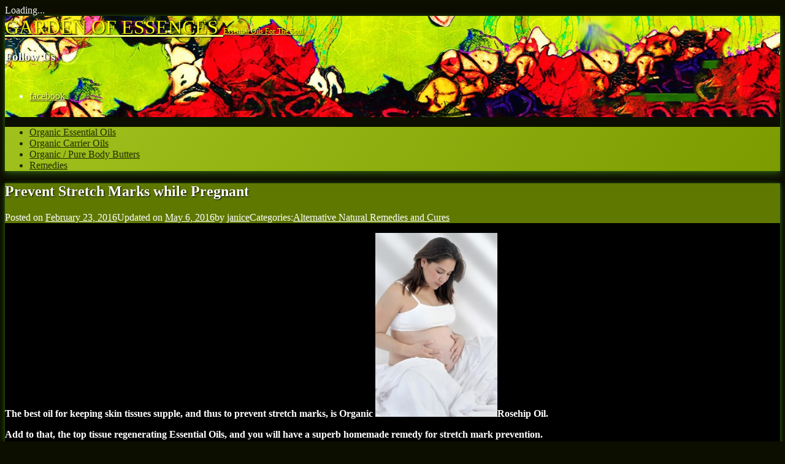

--- FILE ---
content_type: text/html; charset=UTF-8
request_url: https://gardenofessences.com/alternative-natural-remedies-and-cures/prevent-stretch-marks-while-pregnant/
body_size: 24631
content:
<!doctype html>
<html dir="ltr" lang="en-US" prefix="og: https://ogp.me/ns#" class="no-js">
	<head>
		<meta charset="UTF-8">
		<meta name="viewport" content="width=device-width, initial-scale=1">
		<link rel="profile" href="https://gmpg.org/xfn/11">
<title>Prevent Stretch Marks while Pregnant | GARDEN OF ESSENCES</title>
	<style>img:is([sizes="auto" i], [sizes^="auto," i]) { contain-intrinsic-size: 3000px 1500px }</style>
	
		<!-- All in One SEO 4.9.3 - aioseo.com -->
	<meta name="description" content="The best oil for keeping skin tissues supple, and thus to prevent stretch marks, is Organic Rosehip Oil. Add to that, the top tissue regenerating Essential Oils, and you will have a superb homemade remedy for stretch mark prevention. OIL TO PREVENT STRETCH MARKS 8 oz Rosehip Seed Carrier Oil 35 drops Lavender Essential" />
	<meta name="robots" content="max-image-preview:large" />
	<meta name="author" content="janice"/>
	<meta name="google-site-verification" content="4HSF28SY6mXmhW4-KTvX7bp4Rigej_uTa25iyNOXx9E" />
	<meta name="keywords" content="frankincense essential oil,homemade remedy for stretch mark,how to get rid of stretch marks,lavender essential oil,prevent stretch marks while pregnant,red palm oil,rosehip oil" />
	<link rel="canonical" href="https://gardenofessences.com/alternative-natural-remedies-and-cures/prevent-stretch-marks-while-pregnant/" />
	<meta name="generator" content="All in One SEO (AIOSEO) 4.9.3" />
		<meta property="og:locale" content="en_US" />
		<meta property="og:site_name" content="Garden of Essences" />
		<meta property="og:type" content="article" />
		<meta property="og:title" content="Prevent Stretch Marks while Pregnant | GARDEN OF ESSENCES" />
		<meta property="og:description" content="The best oil for keeping skin tissues supple, and thus to prevent stretch marks, is Organic Rosehip Oil. Add to that, the top tissue regenerating Essential Oils, and you will have a superb homemade remedy for stretch mark prevention. OIL TO PREVENT STRETCH MARKS 8 oz Rosehip Seed Carrier Oil 35 drops Lavender Essential" />
		<meta property="og:url" content="https://gardenofessences.com/alternative-natural-remedies-and-cures/prevent-stretch-marks-while-pregnant/" />
		<meta property="og:image" content="https://gardenofessences.com/wp-content/uploads/yoga.jpg" />
		<meta property="og:image:secure_url" content="https://gardenofessences.com/wp-content/uploads/yoga.jpg" />
		<meta property="og:image:width" content="2672" />
		<meta property="og:image:height" content="2848" />
		<meta property="article:tag" content="frankincense essential oil" />
		<meta property="article:tag" content="homemade remedy for stretch mark" />
		<meta property="article:tag" content="how to get rid of stretch marks" />
		<meta property="article:tag" content="lavender essential oil" />
		<meta property="article:tag" content="prevent stretch marks while pregnant" />
		<meta property="article:tag" content="red palm oil" />
		<meta property="article:tag" content="rosehip oil" />
		<meta property="article:published_time" content="2016-02-23T03:07:40+00:00" />
		<meta property="article:modified_time" content="2016-05-06T22:53:44+00:00" />
		<meta property="article:publisher" content="https://www.facebook.com/gardenofessences" />
		<meta name="twitter:card" content="summary" />
		<meta name="twitter:site" content="@Garden_Essences" />
		<meta name="twitter:title" content="Prevent Stretch Marks while Pregnant | GARDEN OF ESSENCES" />
		<meta name="twitter:description" content="The best oil for keeping skin tissues supple, and thus to prevent stretch marks, is Organic Rosehip Oil. Add to that, the top tissue regenerating Essential Oils, and you will have a superb homemade remedy for stretch mark prevention. OIL TO PREVENT STRETCH MARKS 8 oz Rosehip Seed Carrier Oil 35 drops Lavender Essential" />
		<meta name="twitter:image" content="https://gardenofessences.com/wp-content/uploads/yoga.jpg" />
		<script type="application/ld+json" class="aioseo-schema">
			{"@context":"https:\/\/schema.org","@graph":[{"@type":"Article","@id":"https:\/\/gardenofessences.com\/alternative-natural-remedies-and-cures\/prevent-stretch-marks-while-pregnant\/#article","name":"Prevent Stretch Marks while Pregnant | GARDEN OF ESSENCES","headline":"Prevent Stretch Marks while Pregnant","author":{"@id":"https:\/\/gardenofessences.com\/author\/janice\/#author"},"publisher":{"@id":"https:\/\/gardenofessences.com\/#organization"},"image":{"@type":"ImageObject","url":"https:\/\/gardenofessences.com\/wp-content\/uploads\/pregnant-453190.jpg","@id":"https:\/\/gardenofessences.com\/alternative-natural-remedies-and-cures\/prevent-stretch-marks-while-pregnant\/#articleImage","width":2848,"height":4288,"caption":"prevent stretch marks"},"datePublished":"2016-02-23T03:07:40+00:00","dateModified":"2016-05-06T22:53:44+00:00","inLanguage":"en-US","mainEntityOfPage":{"@id":"https:\/\/gardenofessences.com\/alternative-natural-remedies-and-cures\/prevent-stretch-marks-while-pregnant\/#webpage"},"isPartOf":{"@id":"https:\/\/gardenofessences.com\/alternative-natural-remedies-and-cures\/prevent-stretch-marks-while-pregnant\/#webpage"},"articleSection":"Alternative Natural Remedies and Cures, Frankincense Essential Oil, homemade remedy for stretch mark, HOW TO GET RID OF STRETCH MARKS, Lavender Essential Oil, Prevent Stretch Marks while Pregnant, Red Palm Oil, rosehip oil"},{"@type":"BreadcrumbList","@id":"https:\/\/gardenofessences.com\/alternative-natural-remedies-and-cures\/prevent-stretch-marks-while-pregnant\/#breadcrumblist","itemListElement":[{"@type":"ListItem","@id":"https:\/\/gardenofessences.com#listItem","position":1,"name":"Home","item":"https:\/\/gardenofessences.com","nextItem":{"@type":"ListItem","@id":"https:\/\/gardenofessences.com\/category\/alternative-natural-remedies-and-cures\/#listItem","name":"Alternative Natural Remedies and Cures"}},{"@type":"ListItem","@id":"https:\/\/gardenofessences.com\/category\/alternative-natural-remedies-and-cures\/#listItem","position":2,"name":"Alternative Natural Remedies and Cures","item":"https:\/\/gardenofessences.com\/category\/alternative-natural-remedies-and-cures\/","nextItem":{"@type":"ListItem","@id":"https:\/\/gardenofessences.com\/alternative-natural-remedies-and-cures\/prevent-stretch-marks-while-pregnant\/#listItem","name":"Prevent Stretch Marks while Pregnant"},"previousItem":{"@type":"ListItem","@id":"https:\/\/gardenofessences.com#listItem","name":"Home"}},{"@type":"ListItem","@id":"https:\/\/gardenofessences.com\/alternative-natural-remedies-and-cures\/prevent-stretch-marks-while-pregnant\/#listItem","position":3,"name":"Prevent Stretch Marks while Pregnant","previousItem":{"@type":"ListItem","@id":"https:\/\/gardenofessences.com\/category\/alternative-natural-remedies-and-cures\/#listItem","name":"Alternative Natural Remedies and Cures"}}]},{"@type":"Organization","@id":"https:\/\/gardenofessences.com\/#organization","name":"Garden of Essences","description":"Essential Oils For The Soul","url":"https:\/\/gardenofessences.com\/","sameAs":["https:\/\/www.instagram.com\/etsyperson\/","https:\/\/www.pinterest.com\/janr1330\/l","https:\/\/www.linkedin.com\/in\/janice-rosenthal-0721b211b\/"]},{"@type":"Person","@id":"https:\/\/gardenofessences.com\/author\/janice\/#author","url":"https:\/\/gardenofessences.com\/author\/janice\/","name":"janice","image":{"@type":"ImageObject","@id":"https:\/\/gardenofessences.com\/alternative-natural-remedies-and-cures\/prevent-stretch-marks-while-pregnant\/#authorImage","url":"https:\/\/secure.gravatar.com\/avatar\/f10f2f804d9cc2e049bbe48ae7f39d33db12a7ab887e6ac61fe91b6f38bae83c?s=96&r=g","width":96,"height":96,"caption":"janice"}},{"@type":"WebPage","@id":"https:\/\/gardenofessences.com\/alternative-natural-remedies-and-cures\/prevent-stretch-marks-while-pregnant\/#webpage","url":"https:\/\/gardenofessences.com\/alternative-natural-remedies-and-cures\/prevent-stretch-marks-while-pregnant\/","name":"Prevent Stretch Marks while Pregnant | GARDEN OF ESSENCES","description":"The best oil for keeping skin tissues supple, and thus to prevent stretch marks, is Organic Rosehip Oil. Add to that, the top tissue regenerating Essential Oils, and you will have a superb homemade remedy for stretch mark prevention. OIL TO PREVENT STRETCH MARKS 8 oz Rosehip Seed Carrier Oil 35 drops Lavender Essential","inLanguage":"en-US","isPartOf":{"@id":"https:\/\/gardenofessences.com\/#website"},"breadcrumb":{"@id":"https:\/\/gardenofessences.com\/alternative-natural-remedies-and-cures\/prevent-stretch-marks-while-pregnant\/#breadcrumblist"},"author":{"@id":"https:\/\/gardenofessences.com\/author\/janice\/#author"},"creator":{"@id":"https:\/\/gardenofessences.com\/author\/janice\/#author"},"datePublished":"2016-02-23T03:07:40+00:00","dateModified":"2016-05-06T22:53:44+00:00"},{"@type":"WebSite","@id":"https:\/\/gardenofessences.com\/#website","url":"https:\/\/gardenofessences.com\/","name":"Garden of Essences","description":"Essential Oils For The Soul","inLanguage":"en-US","publisher":{"@id":"https:\/\/gardenofessences.com\/#organization"}}]}
		</script>
		<!-- All in One SEO -->

<link rel='dns-prefetch' href='//ajax.googleapis.com' />
		<!-- This site uses the Google Analytics by MonsterInsights plugin v9.11.1 - Using Analytics tracking - https://www.monsterinsights.com/ -->
		<!-- Note: MonsterInsights is not currently configured on this site. The site owner needs to authenticate with Google Analytics in the MonsterInsights settings panel. -->
					<!-- No tracking code set -->
				<!-- / Google Analytics by MonsterInsights -->
		<script type="text/javascript">
/* <![CDATA[ */
window._wpemojiSettings = {"baseUrl":"https:\/\/s.w.org\/images\/core\/emoji\/16.0.1\/72x72\/","ext":".png","svgUrl":"https:\/\/s.w.org\/images\/core\/emoji\/16.0.1\/svg\/","svgExt":".svg","source":{"concatemoji":"https:\/\/gardenofessences.com\/wp-includes\/js\/wp-emoji-release.min.js?ver=4977509283276c96cb980dbf244c690c"}};
/*! This file is auto-generated */
!function(s,n){var o,i,e;function c(e){try{var t={supportTests:e,timestamp:(new Date).valueOf()};sessionStorage.setItem(o,JSON.stringify(t))}catch(e){}}function p(e,t,n){e.clearRect(0,0,e.canvas.width,e.canvas.height),e.fillText(t,0,0);var t=new Uint32Array(e.getImageData(0,0,e.canvas.width,e.canvas.height).data),a=(e.clearRect(0,0,e.canvas.width,e.canvas.height),e.fillText(n,0,0),new Uint32Array(e.getImageData(0,0,e.canvas.width,e.canvas.height).data));return t.every(function(e,t){return e===a[t]})}function u(e,t){e.clearRect(0,0,e.canvas.width,e.canvas.height),e.fillText(t,0,0);for(var n=e.getImageData(16,16,1,1),a=0;a<n.data.length;a++)if(0!==n.data[a])return!1;return!0}function f(e,t,n,a){switch(t){case"flag":return n(e,"\ud83c\udff3\ufe0f\u200d\u26a7\ufe0f","\ud83c\udff3\ufe0f\u200b\u26a7\ufe0f")?!1:!n(e,"\ud83c\udde8\ud83c\uddf6","\ud83c\udde8\u200b\ud83c\uddf6")&&!n(e,"\ud83c\udff4\udb40\udc67\udb40\udc62\udb40\udc65\udb40\udc6e\udb40\udc67\udb40\udc7f","\ud83c\udff4\u200b\udb40\udc67\u200b\udb40\udc62\u200b\udb40\udc65\u200b\udb40\udc6e\u200b\udb40\udc67\u200b\udb40\udc7f");case"emoji":return!a(e,"\ud83e\udedf")}return!1}function g(e,t,n,a){var r="undefined"!=typeof WorkerGlobalScope&&self instanceof WorkerGlobalScope?new OffscreenCanvas(300,150):s.createElement("canvas"),o=r.getContext("2d",{willReadFrequently:!0}),i=(o.textBaseline="top",o.font="600 32px Arial",{});return e.forEach(function(e){i[e]=t(o,e,n,a)}),i}function t(e){var t=s.createElement("script");t.src=e,t.defer=!0,s.head.appendChild(t)}"undefined"!=typeof Promise&&(o="wpEmojiSettingsSupports",i=["flag","emoji"],n.supports={everything:!0,everythingExceptFlag:!0},e=new Promise(function(e){s.addEventListener("DOMContentLoaded",e,{once:!0})}),new Promise(function(t){var n=function(){try{var e=JSON.parse(sessionStorage.getItem(o));if("object"==typeof e&&"number"==typeof e.timestamp&&(new Date).valueOf()<e.timestamp+604800&&"object"==typeof e.supportTests)return e.supportTests}catch(e){}return null}();if(!n){if("undefined"!=typeof Worker&&"undefined"!=typeof OffscreenCanvas&&"undefined"!=typeof URL&&URL.createObjectURL&&"undefined"!=typeof Blob)try{var e="postMessage("+g.toString()+"("+[JSON.stringify(i),f.toString(),p.toString(),u.toString()].join(",")+"));",a=new Blob([e],{type:"text/javascript"}),r=new Worker(URL.createObjectURL(a),{name:"wpTestEmojiSupports"});return void(r.onmessage=function(e){c(n=e.data),r.terminate(),t(n)})}catch(e){}c(n=g(i,f,p,u))}t(n)}).then(function(e){for(var t in e)n.supports[t]=e[t],n.supports.everything=n.supports.everything&&n.supports[t],"flag"!==t&&(n.supports.everythingExceptFlag=n.supports.everythingExceptFlag&&n.supports[t]);n.supports.everythingExceptFlag=n.supports.everythingExceptFlag&&!n.supports.flag,n.DOMReady=!1,n.readyCallback=function(){n.DOMReady=!0}}).then(function(){return e}).then(function(){var e;n.supports.everything||(n.readyCallback(),(e=n.source||{}).concatemoji?t(e.concatemoji):e.wpemoji&&e.twemoji&&(t(e.twemoji),t(e.wpemoji)))}))}((window,document),window._wpemojiSettings);
/* ]]> */
</script>
<style id='wp-emoji-styles-inline-css' type='text/css'>

	img.wp-smiley, img.emoji {
		display: inline !important;
		border: none !important;
		box-shadow: none !important;
		height: 1em !important;
		width: 1em !important;
		margin: 0 0.07em !important;
		vertical-align: -0.1em !important;
		background: none !important;
		padding: 0 !important;
	}
</style>
<style id='wp-block-library-inline-css' type='text/css'>
:root{--wp-admin-theme-color:#007cba;--wp-admin-theme-color--rgb:0,124,186;--wp-admin-theme-color-darker-10:#006ba1;--wp-admin-theme-color-darker-10--rgb:0,107,161;--wp-admin-theme-color-darker-20:#005a87;--wp-admin-theme-color-darker-20--rgb:0,90,135;--wp-admin-border-width-focus:2px;--wp-block-synced-color:#7a00df;--wp-block-synced-color--rgb:122,0,223;--wp-bound-block-color:var(--wp-block-synced-color)}@media (min-resolution:192dpi){:root{--wp-admin-border-width-focus:1.5px}}.wp-element-button{cursor:pointer}:root{--wp--preset--font-size--normal:16px;--wp--preset--font-size--huge:42px}:root .has-very-light-gray-background-color{background-color:#eee}:root .has-very-dark-gray-background-color{background-color:#313131}:root .has-very-light-gray-color{color:#eee}:root .has-very-dark-gray-color{color:#313131}:root .has-vivid-green-cyan-to-vivid-cyan-blue-gradient-background{background:linear-gradient(135deg,#00d084,#0693e3)}:root .has-purple-crush-gradient-background{background:linear-gradient(135deg,#34e2e4,#4721fb 50%,#ab1dfe)}:root .has-hazy-dawn-gradient-background{background:linear-gradient(135deg,#faaca8,#dad0ec)}:root .has-subdued-olive-gradient-background{background:linear-gradient(135deg,#fafae1,#67a671)}:root .has-atomic-cream-gradient-background{background:linear-gradient(135deg,#fdd79a,#004a59)}:root .has-nightshade-gradient-background{background:linear-gradient(135deg,#330968,#31cdcf)}:root .has-midnight-gradient-background{background:linear-gradient(135deg,#020381,#2874fc)}.has-regular-font-size{font-size:1em}.has-larger-font-size{font-size:2.625em}.has-normal-font-size{font-size:var(--wp--preset--font-size--normal)}.has-huge-font-size{font-size:var(--wp--preset--font-size--huge)}.has-text-align-center{text-align:center}.has-text-align-left{text-align:left}.has-text-align-right{text-align:right}#end-resizable-editor-section{display:none}.aligncenter{clear:both}.items-justified-left{justify-content:flex-start}.items-justified-center{justify-content:center}.items-justified-right{justify-content:flex-end}.items-justified-space-between{justify-content:space-between}.screen-reader-text{border:0;clip-path:inset(50%);height:1px;margin:-1px;overflow:hidden;padding:0;position:absolute;width:1px;word-wrap:normal!important}.screen-reader-text:focus{background-color:#ddd;clip-path:none;color:#444;display:block;font-size:1em;height:auto;left:5px;line-height:normal;padding:15px 23px 14px;text-decoration:none;top:5px;width:auto;z-index:100000}html :where(.has-border-color){border-style:solid}html :where([style*=border-top-color]){border-top-style:solid}html :where([style*=border-right-color]){border-right-style:solid}html :where([style*=border-bottom-color]){border-bottom-style:solid}html :where([style*=border-left-color]){border-left-style:solid}html :where([style*=border-width]){border-style:solid}html :where([style*=border-top-width]){border-top-style:solid}html :where([style*=border-right-width]){border-right-style:solid}html :where([style*=border-bottom-width]){border-bottom-style:solid}html :where([style*=border-left-width]){border-left-style:solid}html :where(img[class*=wp-image-]){height:auto;max-width:100%}:where(figure){margin:0 0 1em}html :where(.is-position-sticky){--wp-admin--admin-bar--position-offset:var(--wp-admin--admin-bar--height,0px)}@media screen and (max-width:600px){html :where(.is-position-sticky){--wp-admin--admin-bar--position-offset:0px}}
</style>
<style id='classic-theme-styles-inline-css' type='text/css'>
/*! This file is auto-generated */
.wp-block-button__link{color:#fff;background-color:#32373c;border-radius:9999px;box-shadow:none;text-decoration:none;padding:calc(.667em + 2px) calc(1.333em + 2px);font-size:1.125em}.wp-block-file__button{background:#32373c;color:#fff;text-decoration:none}
</style>
<link rel='stylesheet' id='ctbwp-style-css' href='https://gardenofessences.com/wp-content/plugins/better-widgets-pack/css/style.css?ver=4977509283276c96cb980dbf244c690c' type='text/css' media='all' />
<link rel='stylesheet' id='font-awesome-css' href='https://gardenofessences.com/wp-content/plugins/better-widgets-pack/css/font-awesome.min.css?ver=4977509283276c96cb980dbf244c690c' type='text/css' media='all' />
<link rel='stylesheet' id='contact-form-7-css' href='https://gardenofessences.com/wp-content/plugins/contact-form-7/includes/css/styles.css?ver=6.1.4' type='text/css' media='all' />
<link rel='stylesheet' id='wpsc-style-css' href='https://gardenofessences.com/wp-content/plugins/wordpress-simple-paypal-shopping-cart/assets/wpsc-front-end-styles.css?ver=5.2.6' type='text/css' media='all' />
<link rel='stylesheet' id='pen-normalize-css' href='https://gardenofessences.com/wp-content/themes/pen/assets/css/plugins/normalize.css?ver=1.4.8' type='text/css' media='all' />
<link rel='stylesheet' id='pen-base-css' href='https://gardenofessences.com/wp-content/themes/pen/assets/css/pen-base.css?ver=1.4.8' type='text/css' media='all' />
<link rel='stylesheet' id='pen-typography-css' href='https://gardenofessences.com/wp-content/themes/pen/assets/css/pen-typography.css?ver=1.4.8' type='text/css' media='all' />
<link rel='stylesheet' id='pen-tables-css' href='https://gardenofessences.com/wp-content/themes/pen/assets/css/pen-tables.css?ver=1.4.8' type='text/css' media='all' />
<link rel='stylesheet' id='pen-layout-css' href='https://gardenofessences.com/wp-content/themes/pen/assets/css/pen-layout.css?ver=1.4.8' type='text/css' media='all' />
<link rel='stylesheet' id='pen-loading-css' href='https://gardenofessences.com/wp-content/themes/pen/assets/css/pen-loading.css?ver=1.4.8' type='text/css' media='all' />
<link rel='stylesheet' id='pen-buttons-css' href='https://gardenofessences.com/wp-content/themes/pen/assets/css/pen-buttons.css?ver=1.4.8' type='text/css' media='all' />
<link rel='stylesheet' id='pen-comments-css' href='https://gardenofessences.com/wp-content/themes/pen/assets/css/pen-comments.css?ver=1.4.8' type='text/css' media='all' />
<link rel='stylesheet' id='pen-footer-css' href='https://gardenofessences.com/wp-content/themes/pen/assets/css/pen-footer.css?ver=1.4.8' type='text/css' media='all' />
<link rel='stylesheet' id='pen-header-css' href='https://gardenofessences.com/wp-content/themes/pen/assets/css/pen-header.css?ver=1.4.8' type='text/css' media='all' />
<link rel='stylesheet' id='pen-menus-css' href='https://gardenofessences.com/wp-content/themes/pen/assets/css/pen-menus.css?ver=1.4.8' type='text/css' media='all' />
<link rel='stylesheet' id='pen-navigation-css' href='https://gardenofessences.com/wp-content/themes/pen/assets/css/pen-navigation.css?ver=1.4.8' type='text/css' media='all' />
<link rel='stylesheet' id='pen-forms-css' href='https://gardenofessences.com/wp-content/themes/pen/assets/css/pen-forms.css?ver=1.4.8' type='text/css' media='all' />
<link rel='stylesheet' id='pen-content-css' href='https://gardenofessences.com/wp-content/themes/pen/assets/css/pen-content.css?ver=1.4.8' type='text/css' media='all' />
<link rel='stylesheet' id='pen-thumbnails-css' href='https://gardenofessences.com/wp-content/themes/pen/assets/css/pen-thumbnails.css?ver=1.4.8' type='text/css' media='all' />
<link rel='stylesheet' id='pen-author-css' href='https://gardenofessences.com/wp-content/themes/pen/assets/css/pen-author.css?ver=1.4.8' type='text/css' media='all' />
<link rel='stylesheet' id='pen-pagination-css' href='https://gardenofessences.com/wp-content/themes/pen/assets/css/pen-pagination.css?ver=1.4.8' type='text/css' media='all' />
<link rel='stylesheet' id='pen-share-css' href='https://gardenofessences.com/wp-content/themes/pen/assets/css/pen-share.css?ver=1.4.8' type='text/css' media='all' />
<link rel='stylesheet' id='pen-widgets-css' href='https://gardenofessences.com/wp-content/themes/pen/assets/css/pen-widgets.css?ver=1.4.8' type='text/css' media='all' />
<link rel='stylesheet' id='pen-animate-css' href='https://gardenofessences.com/wp-content/themes/pen/assets/css/plugins/animate.css?ver=1.4.8' type='text/css' media='all' />
<link rel='stylesheet' id='pen-base-dark-mode-css' href='https://gardenofessences.com/wp-content/themes/pen/assets/css/dark_mode/pen-base-dark-mode.css?ver=1.4.8' type='text/css' media='all' />
<link rel='stylesheet' id='pen-bottom-dark-mode-css' href='https://gardenofessences.com/wp-content/themes/pen/assets/css/dark_mode/pen-bottom-dark-mode.css?ver=1.4.8' type='text/css' media='all' />
<link rel='stylesheet' id='pen-author-dark-mode-css' href='https://gardenofessences.com/wp-content/themes/pen/assets/css/dark_mode/pen-author-dark-mode.css?ver=1.4.8' type='text/css' media='all' />
<link rel='stylesheet' id='pen-typography-dark-mode-css' href='https://gardenofessences.com/wp-content/themes/pen/assets/css/dark_mode/pen-typography-dark-mode.css?ver=1.4.8' type='text/css' media='all' />
<link rel='stylesheet' id='pen-tables-dark-mode-css' href='https://gardenofessences.com/wp-content/themes/pen/assets/css/dark_mode/pen-tables-dark-mode.css?ver=1.4.8' type='text/css' media='all' />
<link rel='stylesheet' id='pen-loading-dark-mode-css' href='https://gardenofessences.com/wp-content/themes/pen/assets/css/dark_mode/pen-loading-dark-mode.css?ver=1.4.8' type='text/css' media='all' />
<link rel='stylesheet' id='pen-comments-dark-mode-css' href='https://gardenofessences.com/wp-content/themes/pen/assets/css/dark_mode/pen-comments-dark-mode.css?ver=1.4.8' type='text/css' media='all' />
<link rel='stylesheet' id='pen-footer-dark-mode-css' href='https://gardenofessences.com/wp-content/themes/pen/assets/css/dark_mode/pen-footer-dark-mode.css?ver=1.4.8' type='text/css' media='all' />
<link rel='stylesheet' id='pen-header-dark-mode-css' href='https://gardenofessences.com/wp-content/themes/pen/assets/css/dark_mode/pen-header-dark-mode.css?ver=1.4.8' type='text/css' media='all' />
<link rel='stylesheet' id='pen-menus-dark-mode-css' href='https://gardenofessences.com/wp-content/themes/pen/assets/css/dark_mode/pen-menus-dark-mode.css?ver=1.4.8' type='text/css' media='all' />
<link rel='stylesheet' id='pen-navigation-dark-mode-css' href='https://gardenofessences.com/wp-content/themes/pen/assets/css/dark_mode/pen-navigation-dark-mode.css?ver=1.4.8' type='text/css' media='all' />
<link rel='stylesheet' id='pen-forms-dark-mode-css' href='https://gardenofessences.com/wp-content/themes/pen/assets/css/dark_mode/pen-forms-dark-mode.css?ver=1.4.8' type='text/css' media='all' />
<link rel='stylesheet' id='pen-content-dark-mode-css' href='https://gardenofessences.com/wp-content/themes/pen/assets/css/dark_mode/pen-content-dark-mode.css?ver=1.4.8' type='text/css' media='all' />
<link rel='stylesheet' id='pen-thumbnails-dark-mode-css' href='https://gardenofessences.com/wp-content/themes/pen/assets/css/dark_mode/pen-thumbnails-dark-mode.css?ver=1.4.8' type='text/css' media='all' />
<link rel='stylesheet' id='pen-pagination-dark-mode-css' href='https://gardenofessences.com/wp-content/themes/pen/assets/css/dark_mode/pen-pagination-dark-mode.css?ver=1.4.8' type='text/css' media='all' />
<link rel='stylesheet' id='pen-search-bar-dark-mode-css' href='https://gardenofessences.com/wp-content/themes/pen/assets/css/dark_mode/pen-search-bar-dark-mode.css?ver=1.4.8' type='text/css' media='all' />
<link rel='stylesheet' id='pen-top-dark-mode-css' href='https://gardenofessences.com/wp-content/themes/pen/assets/css/dark_mode/pen-top-dark-mode.css?ver=1.4.8' type='text/css' media='all' />
<link rel='stylesheet' id='pen-widgets-dark-mode-css' href='https://gardenofessences.com/wp-content/themes/pen/assets/css/dark_mode/pen-widgets-dark-mode.css?ver=1.4.8' type='text/css' media='all' />
<link rel='stylesheet' id='pen-css-dark-mode-css' href='https://gardenofessences.com/wp-content/themes/pen/assets/css/dark_mode/pen-general-dark-mode.css?ver=1.4.8' type='text/css' media='all' />
<link rel='stylesheet' id='pen-css-css' href='https://gardenofessences.com/wp-content/themes/pen/assets/css/pen-general.css?ver=1.4.8' type='text/css' media='all' />
<style id='pen-css-inline-css' type='text/css'>
body{background-color:#0c0e00;background:#0c0e00}#page{color:#ffffff}@media (prefers-color-scheme:dark){body{background-color:#0c0e00;background:#0c0e00}#page{color:#ffffff}}body.pen_background_lights_dim.pen_has_background_effect:before,body.pen_background_lights_dim.pen_has_background_image:before{background:rgba(0,0,0,0.85) !important}body.pen_drop_shadow #main article.pen_article,body.pen_drop_shadow #comments,body.pen_drop_shadow #pen_content_next_previous,body.pen_drop_shadow.pen_list_plain #pen_pager,body.pen_drop_shadow #main .pen_customize_overview.pen_off_screen,body.pen_drop_shadow #pen_header.pen_not_transparent .pen_header_inner,body.pen_drop_shadow #pen_search,body.pen_drop_shadow #page .widget.pen_widget_not_transparent,body.pen_drop_shadow #pen_bottom.pen_not_transparent,body.pen_drop_shadow #pen_footer.pen_not_transparent,body.pen_drop_shadow #pen_dark_mode_toggle{box-shadow:0 5px 10px rgba(114,242,55,0.25),0 0 5px rgba(114,242,55,0.25) !important}@media (prefers-color-scheme:dark){body.pen_drop_shadow #main article.pen_article,body.pen_drop_shadow #comments,body.pen_drop_shadow #pen_content_next_previous,body.pen_drop_shadow.pen_list_plain #pen_pager,body.pen_drop_shadow #main .pen_customize_overview.pen_off_screen,body.pen_drop_shadow #pen_header.pen_not_transparent .pen_header_inner,body.pen_drop_shadow #pen_search,body.pen_drop_shadow #page .widget.pen_widget_not_transparent,body.pen_drop_shadow #pen_bottom.pen_not_transparent,body.pen_drop_shadow #pen_footer.pen_not_transparent,body.pen_drop_shadow #pen_dark_mode_toggle{box-shadow:0 5px 10px rgba(114,242,55,0.25),0 0 5px rgba(114,242,55,0.25) !important}}a{color:#729800}@media (prefers-color-scheme:dark){a{color:#729800}}a:focus,a:hover,a:active{color:#a0c11d}@media (prefers-color-scheme:dark){a:focus,a:hover,a:active{color:#a0c11d}}#page .pen_button,#primary .comments-link a,#primary .comment-list a.comment-edit-link,#primary .comment-list .reply a,#primary button[type="reset"],#primary button[type="submit"],#primary input[type="button"],#primary input[type="reset"],#primary input[type="submit"],#primary .pen_content_footer .tags-links a,#cancel-comment-reply-link,#content .page-links a,#content .comment-navigation a,#content .posts-navigation a,#content .post-navigation a,#content .wp-pagenavi a,#content .wp-pagenavi span,#page .pen_button:focus,#primary .comments-link a:focus,#primary .comment-list a.comment-edit-link:focus,#primary .comment-list .reply a:focus,#primary button[type="reset"]:focus,#primary button[type="submit"]:focus,#primary input[type="button"]:focus,#primary input[type="reset"]:focus,#primary input[type="submit"]:focus,#primary .pen_content_footer .tags-links a:focus,#cancel-comment-reply-link:focus,#content .page-links a:focus,#content .comment-navigation a:focus,#content .posts-navigation a:focus,#content .post-navigation a:focus,#page .pen_button:hover,#primary .comments-link a:hover,#primary .comment-list a.comment-edit-link:hover,#primary .comment-list .reply a:hover,#primary button[type="reset"]:hover,#primary button[type="submit"]:hover,#primary input[type="button"]:hover,#primary input[type="reset"]:hover,#primary input[type="submit"]:hover,#primary .pen_content_footer .tags-links a:hover,#cancel-comment-reply-link:hover,#content .page-links a:hover,#content .comment-navigation a:hover,#content .posts-navigation a:hover,#content .post-navigation a:hover{background-color:#0c0f02;background:#0c0f02;background:linear-gradient(to bottom,#7c9b04 0%,#0c0f02 100%);color:#ffffff !important;border-color:#0c0f02 !important}#page .pen_button:active,#page .pen_button.pen_active,#primary .comments-link a:active,#primary .comment-list a.comment-edit-link:active,#primary .comment-list .reply a:active,#primary button[type="reset"]:active,#primary button[type="submit"]:active,#primary input[type="button"]:active,#primary input[type="reset"]:active,#primary input[type="submit"]:active,#primary .pen_content_footer .tags-links a:active,#cancel-comment-reply-link:active,#content .page-links a:active,#content .comment-navigation a:active,#content .posts-navigation a:active,#content .post-navigation a:active,#content .wp-pagenavi span,#content .wp-pagenavi .current{background:#0c0f02}
#page .pen_loading{background:rgba(12,14,0,0.85);color:rgba(255,255,255,0.95)}@media (prefers-color-scheme:dark){#page .pen_loading{background:rgba(12,14,0,0.85);color:rgba(255,255,255,0.95)}}body.pen_loading_spinner_style_1 #page .pen_loading .pen_icon:before{border-top-color:rgba(114,152,0,0.1) !important;border-right-color:rgba(114,152,0,0.1) !important;border-bottom-color:rgba(114,152,0,0.1) !important;border-left-color:rgba(114,152,0,0.75) !important}@media (prefers-color-scheme:dark){body.pen_loading_spinner_style_1 #page .pen_loading .pen_icon:before{border-top-color:rgba(114,152,0,0.1) !important;border-right-color:rgba(114,152,0,0.1) !important;border-bottom-color:rgba(114,152,0,0.1) !important;border-left-color:rgba(114,152,0,0.75) !important}}
#pen_header.pen_not_transparent .pen_header_inner .pen_header_main{background-color:#000000;background:#000000;background:linear-gradient(125deg,#000000 0%,#3b4d11 100%);background-image:url('https://gardenofessences.com/wp-content/uploads/cropped-header-min.jpg') !important;background-repeat:no-repeat !important;background-position:top center !important;background-size:cover !important}@media (prefers-color-scheme:dark){#pen_header.pen_not_transparent .pen_header_inner .pen_header_main{background-color:#000000;background:#000000;background:linear-gradient(125deg,#000000 0%,#3b4d11 100%);background-image:url('https://gardenofessences.com/wp-content/uploads/cropped-header-min.jpg') !important;background-repeat:no-repeat !important;background-position:top center !important;background-size:cover !important}}#pen_header .pen_header_inner .pen_header_main{color:#ffffff !important}@media (prefers-color-scheme:dark){#pen_header .pen_header_inner .pen_header_main{color:#ffffff !important}}body.pen_drop_shadow #pen_header .pen_header_inner .pen_header_main{text-shadow:1px 1px 2px #000000}@media (prefers-color-scheme:dark){body.pen_drop_shadow #pen_header .pen_header_inner .pen_header_main{text-shadow:1px 1px 2px #000000}}#pen_header .pen_header_inner .pen_header_main a{color:#f5ff83}@media (prefers-color-scheme:dark){#pen_header .pen_header_inner .pen_header_main a{color:#f5ff83}}#pen_header .pen_header_main a:focus,#pen_header .pen_header_main a:hover,#pen_header .pen_header_main a:active,#pen_header .pen_social_networks a:focus,#pen_header .pen_social_networks a:hover,#pen_header .pen_social_networks a:active{color:#edff25}@media (prefers-color-scheme:dark){#pen_header .pen_header_main a:focus,#pen_header .pen_header_main a:hover,#pen_header .pen_header_main a:active,#pen_header .pen_social_networks a:focus,#pen_header .pen_social_networks a:hover,#pen_header .pen_social_networks a:active{color:#edff25}}#pen_header #pen_site_title a span.site-title{color:#ffff00;font-size:2em}@media (prefers-color-scheme:dark){#pen_header #pen_site_title a span.site-title{color:#ffff00}}#pen_header #pen_site_title a:focus .site-title,#pen_header #pen_site_title a:hover .site-title,#pen_header #pen_site_title a:active .site-title{color:#ffff00}@media (prefers-color-scheme:dark){#pen_header #pen_site_title a:focus .site-title,#pen_header #pen_site_title a:hover .site-title,#pen_header #pen_site_title a:active .site-title{color:#ffff00}}#pen_header #pen_site_title a .site-description{color:#ffff00;font-size:0.75em}@media (prefers-color-scheme:dark){#pen_header #pen_site_title a .site-description{color:#ffff00}}#pen_header #pen_site_title a:focus .site-description,#pen_header #pen_site_title a:hover .site-description,#pen_header #pen_site_title a:active .site-description{color:#ffff00}@media (prefers-color-scheme:dark){#pen_header #pen_site_title a:focus .site-description,#pen_header #pen_site_title a:hover .site-description,#pen_header #pen_site_title a:active .site-description{color:#ffff00}}#pen_header .pen_header_main input[type="date"],#pen_header .pen_header_main input[type="datetime"],#pen_header .pen_header_main input[type="datetime-local"],#pen_header .pen_header_main input[type="email"],#pen_header .pen_header_main input[type="month"],#pen_header .pen_header_main input[type="number"],#pen_header .pen_header_main input[type="password"],#pen_header .pen_header_main input[type="search"],#pen_header .pen_header_main input[type="tel"],#pen_header .pen_header_main input[type="text"],#pen_header .pen_header_main input[type="time"],#pen_header .pen_header_main input[type="url"],#pen_header .pen_header_main input[type="week"],#pen_header .pen_header_main option,#pen_header .pen_header_main select,#pen_header .pen_header_main textarea,#pen_header .pen_header_main .search-form .search-field,#pen_header .pen_header_main form.wp-block-search .wp-block-search__input{background:#1e2b00;background:linear-gradient(to bottom,#020300 0%,#1e2b00 100%);color:#e8fabe}@media (prefers-color-scheme:dark){#pen_header .pen_header_main input[type="date"],#pen_header .pen_header_main input[type="datetime"],#pen_header .pen_header_main input[type="datetime-local"],#pen_header .pen_header_main input[type="email"],#pen_header .pen_header_main input[type="month"],#pen_header .pen_header_main input[type="number"],#pen_header .pen_header_main input[type="password"],#pen_header .pen_header_main input[type="search"],#pen_header .pen_header_main input[type="tel"],#pen_header .pen_header_main input[type="text"],#pen_header .pen_header_main input[type="time"],#pen_header .pen_header_main input[type="url"],#pen_header .pen_header_main input[type="week"],#pen_header .pen_header_main option,#pen_header .pen_header_main select,#pen_header .pen_header_main textarea,#pen_header .pen_header_main .search-form .search-field,#pen_header .pen_header_main form.wp-block-search .wp-block-search__input{background:#1e2b00;background:linear-gradient(to bottom,#020300 0%,#1e2b00 100%);color:#e8fabe}}#pen_header .pen_header_main input::-webkit-input-placeholder,#pen_header .pen_header_main select::-webkit-input-placeholder,#pen_header .pen_header_main textarea::-webkit-input-placeholder{color:rgba(232,250,190,0.75) !important}#pen_header .pen_header_main input::-moz-placeholder,#pen_header .pen_header_main select::-moz-placeholder,#pen_header .pen_header_main textarea::-moz-placeholder{color:rgba(232,250,190,0.75) !important}#pen_header .pen_header_main input:-ms-input-placeholder,#pen_header .pen_header_main select:-ms-input-placeholder,#pen_header .pen_header_main textarea:-ms-input-placeholder{color:rgba(232,250,190,0.75) !important}@media (prefers-color-scheme:dark){#pen_header .pen_header_main input::-webkit-input-placeholder,#pen_header .pen_header_main select::-webkit-input-placeholder,#pen_header .pen_header_main textarea::-webkit-input-placeholder{color:rgba(232,250,190,0.75) !important}#pen_header .pen_header_main input::-moz-placeholder,#pen_header .pen_header_main select::-moz-placeholder,#pen_header .pen_header_main textarea::-moz-placeholder{color:rgba(232,250,190,0.75) !important}#pen_header .pen_header_main input:-ms-input-placeholder,#pen_header .pen_header_main select:-ms-input-placeholder,#pen_header .pen_header_main textarea:-ms-input-placeholder{color:rgba(232,250,190,0.75) !important}}#pen_header .pen_header_main .search-form .search-submit,#pen_header .pen_header_main form.wp-block-search .wp-block-search__button{background-color:#5f7800;background:#5f7800;border-color:#5f7800 !important;color:#ffffff !important}body.pen_drop_shadow #pen_header .pen_header_main input[type="date"]:focus,body.pen_drop_shadow #pen_header .pen_header_main input[type="date"]:active,body.pen_drop_shadow #pen_header .pen_header_main input[type="datetime"]:focus,body.pen_drop_shadow #pen_header .pen_header_main input[type="datetime"]:active,body.pen_drop_shadow #pen_header .pen_header_main input[type="datetime-local"]:focus,body.pen_drop_shadow #pen_header .pen_header_main input[type="datetime-local"]:active,body.pen_drop_shadow #pen_header .pen_header_main input[type="email"]:focus,body.pen_drop_shadow #pen_header .pen_header_main input[type="email"]:active,body.pen_drop_shadow #pen_header .pen_header_main input[type="month"]:focus,body.pen_drop_shadow #pen_header .pen_header_main input[type="month"]:active,body.pen_drop_shadow #pen_header .pen_header_main input[type="number"]:focus,body.pen_drop_shadow #pen_header .pen_header_main input[type="number"]:active,body.pen_drop_shadow #pen_header .pen_header_main input[type="password"]:focus,body.pen_drop_shadow #pen_header .pen_header_main input[type="password"]:active,body.pen_drop_shadow #pen_header .pen_header_main input[type="search"]:focus,body.pen_drop_shadow #pen_header .pen_header_main input[type="search"]:active,body.pen_drop_shadow #pen_header .pen_header_main input[type="tel"]:focus,body.pen_drop_shadow #pen_header .pen_header_main input[type="tel"]:active,body.pen_drop_shadow #pen_header .pen_header_main input[type="text"]:focus,body.pen_drop_shadow #pen_header .pen_header_main input[type="text"]:active,body.pen_drop_shadow #pen_header .pen_header_main input[type="time"]:focus,body.pen_drop_shadow #pen_header .pen_header_main input[type="time"]:active,body.pen_drop_shadow #pen_header .pen_header_main input[type="url"]:focus,body.pen_drop_shadow #pen_header .pen_header_main input[type="url"]:active,body.pen_drop_shadow #pen_header .pen_header_main input[type="week"]:focus,body.pen_drop_shadow #pen_header .pen_header_main input[type="week"]:active,body.pen_drop_shadow #pen_header .pen_header_main option:focus,body.pen_drop_shadow #pen_header .pen_header_main option:active,body.pen_drop_shadow #pen_header .pen_header_main select:focus,body.pen_drop_shadow #pen_header .pen_header_main select:active,body.pen_drop_shadow #pen_header .pen_header_main textarea:focus,body.pen_drop_shadow #pen_header .pen_header_main textarea:active,body.pen_drop_shadow #pen_header .pen_header_main .search-form .search-field:focus,body.pen_drop_shadow #pen_header .pen_header_main .search-form .search-field:active,body.pen_drop_shadow #pen_header .pen_header_main form.wp-block-search .wp-block-search__input:focus,body.pen_drop_shadow #pen_header .pen_header_main form.wp-block-search .wp-block-search__input:active{box-shadow:2px 2px 2px rgba(0,0,0,0.2) inset,0 0 7px #5f7800}#pen_header .pen_header_main .search-form .search-submit:focus,#pen_header .pen_header_main .search-form .search-submit:active,#pen_header .pen_header_main form.wp-block-search .wp-block-search__button:focus,#pen_header .pen_header_main form.wp-block-search .wp-block-search__button:active{background:#5f7800}#pen_header_button_users .pen_button{background-color:#5f7800 !important;background:#5f7800 !important;background:linear-gradient(to bottom,#7c9b00 0%,#5f7800 100%) !important;border:1px solid #5f7800 !important;color:#ffffff !important}#pen_header_button_users .pen_button:focus,#pen_header_button_users .pen_button:hover,#pen_header_button_users .pen_button:active,#pen_header_button_users .pen_button.pen_active{background:#5f7800 !important}
#pen_navigation.pen_not_transparent,#pen_navigation_mobile{background-color:#a0c11d;background:#a0c11d;background:linear-gradient(125deg,#a0c11d 0%,#7b9b00 100%)}@media (prefers-color-scheme:dark){#pen_navigation.pen_not_transparent,#pen_navigation_mobile{background-color:#a0c11d;background:#a0c11d;background:linear-gradient(125deg,#a0c11d 0%,#7b9b00 100%)}}#pen_navigation ul#primary-menu ul,#pen_navigation_mobile ul#primary-menu-mobile ul{background-color:#a0c11d;background:#a0c11d}@media (prefers-color-scheme:dark){#pen_navigation ul#primary-menu ul,#pen_navigation_mobile ul#primary-menu-mobile ul{background-color:#a0c11d;background:#a0c11d}}#pen_navigation ul#primary-menu a,#pen_navigation_mobile ul#primary-menu-mobile a,#pen_navigation_mobile .widget-area a{color:#212d04}@media (prefers-color-scheme:dark){#pen_navigation ul#primary-menu a,#pen_navigation_mobile ul#primary-menu-mobile a,#pen_navigation_mobile .widget-area a{color:#212d04}}#pen_navigation,#pen_navigation_mobile{color:#212d04}@media (prefers-color-scheme:dark){#pen_navigation,#pen_navigation_mobile{color:#212d04}}#pen_navigation.pen_separator_1 ul#primary-menu > li:after{background:linear-gradient(180deg,rgba(0,0,0,0) 0%,#212d04 50%,rgba(0,0,0,0) 100%)}@media (prefers-color-scheme:dark){#pen_navigation.pen_separator_1 ul#primary-menu > li:after{background:linear-gradient(180deg,rgba(0,0,0,0) 0%,#212d04 50%,rgba(0,0,0,0) 100%)}}#pen_navigation.pen_hover_1 ul#primary-menu > li.sfHover > a,#pen_navigation.pen_hover_1 ul#primary-menu > li > a:focus,#pen_navigation.pen_hover_1 ul#primary-menu > li > a:hover,#pen_navigation.pen_hover_1 ul#primary-menu > li > a:active,#pen_navigation.pen_hover_1 ul#primary-menu > li.current-menu-item > a{background:rgba(255,255,255,0.3)}body.pen_drop_shadow #pen_navigation ul#primary-menu a,body.pen_drop_shadow #pen_navigation_mobile ul#primary-menu-mobile a,body.pen_drop_shadow #pen_navigation_mobile .widget-area a{text-shadow:none}@media (prefers-color-scheme:dark){body.pen_drop_shadow #pen_navigation ul#primary-menu a,body.pen_drop_shadow #pen_navigation_mobile ul#primary-menu-mobile a,body.pen_drop_shadow #pen_navigation_mobile .widget-area a{text-shadow:none}}#pen_navigation ul#primary-menu li.sfHover > a,#pen_navigation ul#primary-menu a:focus,#pen_navigation ul#primary-menu a:hover,#pen_navigation ul#primary-menu a:active,#pen_navigation_mobile ul#primary-menu-mobile a:focus,#pen_navigation_mobile ul#primary-menu-mobile a:hover,#pen_navigation_mobile ul#primary-menu-mobile a:active,#pen_navigation_mobile ul#primary-menu-mobile ul li.pen_active a,#pen_navigation_mobile .widget-area a:focus,#pen_navigation_mobile .widget-area a:hover,#pen_navigation_mobile .widget-area a:active{color:#212d04}@media (prefers-color-scheme:dark){#pen_navigation ul#primary-menu li.sfHover > a,#pen_navigation ul#primary-menu a:focus,#pen_navigation ul#primary-menu a:hover,#pen_navigation ul#primary-menu a:active,#pen_navigation_mobile ul#primary-menu-mobile a:focus,#pen_navigation_mobile ul#primary-menu-mobile a:hover,#pen_navigation_mobile ul#primary-menu-mobile a:active,#pen_navigation_mobile ul#primary-menu-mobile ul li.pen_active a,#pen_navigation_mobile .widget-area a:focus,#pen_navigation_mobile .widget-area a:hover,#pen_navigation_mobile .widget-area a:active{color:#212d04}}#pen_navigation ul#primary-menu li li a,#pen_navigation_mobile ul#primary-menu-mobile li li a{color:#212e02}@media (prefers-color-scheme:dark){#pen_navigation ul#primary-menu li li a,#pen_navigation_mobile ul#primary-menu-mobile li li a{color:#212e02}}body.pen_drop_shadow #pen_navigation ul#primary-menu li li a,body.pen_drop_shadow #pen_navigation_mobile ul#primary-menu-mobile li li a{text-shadow:none}@media (prefers-color-scheme:dark){body.pen_drop_shadow #pen_navigation ul#primary-menu li li a,body.pen_drop_shadow #pen_navigation_mobile ul#primary-menu-mobile li li a{text-shadow:none}}#pen_navigation.pen_separator_submenu_1 ul#primary-menu li li:after,#pen_navigation_mobile nav.pen_separator_submenu_1 ul#primary-menu-mobile li:after{background:linear-gradient(90deg,rgba(0,0,0,0) 0%,#212e02 25%,rgba(0,0,0,0) 100%)}@media (prefers-color-scheme:dark){#pen_navigation.pen_separator_submenu_1 ul#primary-menu li li:after,#pen_navigation_mobile nav.pen_separator_submenu_1 ul#primary-menu-mobile li:after{background:linear-gradient(90deg,rgba(0,0,0,0) 0%,#212e02 25%,rgba(0,0,0,0) 100%)}}#pen_navigation ul#primary-menu li li.sfHover > a,#pen_navigation ul#primary-menu li li a:focus,#pen_navigation ul#primary-menu li li a:hover,#pen_navigation ul#primary-menu li li a:active,#pen_navigation_mobile ul#primary-menu-mobile li li a:focus,#pen_navigation_mobile ul#primary-menu-mobile li li a:hover,#pen_navigation_mobile ul#primary-menu-mobile li li a:active,#pen_navigation_mobile ul#primary-menu-mobile li li.pen_active > a{color:#415d00}@media (prefers-color-scheme:dark){#pen_navigation ul#primary-menu li li.sfHover > a,#pen_navigation ul#primary-menu li li a:focus,#pen_navigation ul#primary-menu li li a:hover,#pen_navigation ul#primary-menu li li a:active,#pen_navigation_mobile ul#primary-menu-mobile li li a:focus,#pen_navigation_mobile ul#primary-menu-mobile li li a:hover,#pen_navigation_mobile ul#primary-menu-mobile li li a:active,#pen_navigation_mobile ul#primary-menu-mobile li li.pen_active > a{color:#415d00}}#pen_navigation_mobile_toggle{background-color:#000000;background:#000000;color:#ffffff}@media (prefers-color-scheme:dark){#pen_navigation_mobile_toggle{background-color:#000000;background:#000000;color:#ffffff}}
#main .pen_article header.pen_content_header{background-color:#5f7800;background:#5f7800}@media (prefers-color-scheme:dark){#main .pen_article header.pen_content_header{background-color:#5f7800;background:#5f7800}}#main article.pen_article,body.pen_multiple #main li.pen_article,#main .pen_summary,#main .pen_content_footer,#main label,#comments,#comments h3{color:#ffffff}@media (prefers-color-scheme:dark){#main article.pen_article,body.pen_multiple #main li.pen_article,#main .pen_summary,#main .pen_content_footer,#main label,#comments,#comments h3{color:#ffffff}}#main .pen_article .pen_content_footer .entry-meta.pen_separator_1 > span:after,#main .pen_article .pen_content_footer .entry-meta.pen_separator_2 > span:after,#main .pen_article .pen_content_footer .entry-meta.pen_separator_3 > span:after{background:linear-gradient(180deg,rgba(0,0,0,0) 0%,rgba(255,255,255,0.9) 50%,rgba(0,0,0,0) 100%)}@media (prefers-color-scheme:dark){#main .pen_article .pen_content_footer .entry-meta.pen_separator_1 > span:after,#main .pen_article .pen_content_footer .entry-meta.pen_separator_2 > span:after,#main .pen_article .pen_content_footer .entry-meta.pen_separator_3 > span:after{background:linear-gradient(180deg,rgba(0,0,0,0) 0%,rgba(255,255,255,0.9) 50%,rgba(0,0,0,0) 100%)}}#main article.pen_article,body.pen_multiple #main li.pen_article,#comments,#comments ol.comment-list li.comment div.comment-author .photo,#pen_content_next_previous,body.pen_list_plain #pen_pager{background-color:#000000;background:#000000}@media (prefers-color-scheme:dark){#main article.pen_article,body.pen_multiple #main li.pen_article,#comments,#comments ol.comment-list li.comment div.comment-author .photo,#pen_content_next_previous,body.pen_list_plain #pen_pager{background-color:#000000;background:#000000}}#main .pen_article .pen_content_footer{background-color:#000000;background:#000000;padding-top:2rem !important}@media (prefers-color-scheme:dark){#main .pen_article .pen_content_footer{background-color:#000000;background:#000000;padding-top:2rem !important}}#primary a:not([class^='wp-block']){color:#a0c11d}@media (prefers-color-scheme:dark){#primary a:not([class^='wp-block']){color:#a0c11d}}#primary a:not([class^='wp-block']):focus,#primary a:not([class^='wp-block']):hover,#primary a:not([class^='wp-block']):active{color:#a0c11d}@media (prefers-color-scheme:dark){#primary a:not([class^='wp-block']):focus,#primary a:not([class^='wp-block']):hover,#primary a:not([class^='wp-block']):active{color:#a0c11d}}#main header.pen_content_header .pen_content_title{}body.pen_drop_shadow #main header.pen_content_header .pen_content_title{text-shadow:1px 1px 2px #000000}@media (prefers-color-scheme:dark){body.pen_drop_shadow #main header.pen_content_header .pen_content_title{text-shadow:1px 1px 2px #000000}}#main .pen_article header.pen_content_header{color:#ffffff}@media (prefers-color-scheme:dark){#main .pen_article header.pen_content_header{color:#ffffff}}#main .pen_article header.pen_content_header a{color:#ffffff}@media (prefers-color-scheme:dark){#main .pen_article header.pen_content_header a{color:#ffffff}}#main .pen_article .pen_content_header .entry-meta.pen_separator_1 > span:after{background:linear-gradient(180deg,rgba(0,0,0,0) 0%,rgba(255,255,255,0.9) 50%,rgba(0,0,0,0) 100%)}@media (prefers-color-scheme:dark){#main .pen_article .pen_content_header .entry-meta.pen_separator_1 > span:after{background:linear-gradient(180deg,rgba(0,0,0,0) 0%,rgba(255,255,255,0.9) 50%,rgba(0,0,0,0) 100%)}}#main .pen_article header.pen_content_header a:focus,#main .pen_article header.pen_content_header a:hover,#main .pen_article header.pen_content_header a:active{color:#e9ff83}@media (prefers-color-scheme:dark){#main .pen_article header.pen_content_header a:focus,#main .pen_article header.pen_content_header a:hover,#main .pen_article header.pen_content_header a:active{color:#e9ff83}}#page input[type="date"],#page input[type="datetime"],#page input[type="datetime-local"],#page input[type="email"],#page input[type="month"],#page input[type="number"],#page input[type="password"],#page input[type="search"],#page input[type="tel"],#page input[type="text"],#page input[type="time"],#page input[type="url"],#page input[type="week"],#page option,#page select,#page textarea{background:#333333;color:#a3ca5b}@media (prefers-color-scheme:dark){#page input[type="date"],#page input[type="datetime"],#page input[type="datetime-local"],#page input[type="email"],#page input[type="month"],#page input[type="number"],#page input[type="password"],#page input[type="search"],#page input[type="tel"],#page input[type="text"],#page input[type="time"],#page input[type="url"],#page input[type="week"],#page option,#page select,#page textarea{background:#333333;color:#a3ca5b}}#page option{background:#333333}@media (prefers-color-scheme:dark){#page option{background:#333333}}#page input::-webkit-input-placeholder,#page select::-webkit-input-placeholder,#page textarea::-webkit-input-placeholder{color:rgba(163,202,91,0.75) !important}#page input::-moz-placeholder,#page select::-moz-placeholder,#page textarea::-moz-placeholder{color:rgba(163,202,91,0.75) !important}#page input:-ms-input-placeholder,#page select:-ms-input-placeholder,#page textarea:-ms-input-placeholder{color:rgba(163,202,91,0.75) !important}@media (prefers-color-scheme:dark){#page input::-webkit-input-placeholder,#page select::-webkit-input-placeholder,#page textarea::-webkit-input-placeholder{color:rgba(163,202,91,0.75) !important}#page input::-moz-placeholder,#page select::-moz-placeholder,#page textarea::-moz-placeholder{color:rgba(163,202,91,0.75) !important}#page input:-ms-input-placeholder,#page select:-ms-input-placeholder,#page textarea:-ms-input-placeholder{color:rgba(163,202,91,0.75) !important}}.select2-container--default .select2-selection--single,.select2-container--default .select2-selection--multiple,.select2-container--default .select2-dropdown{background-color:#333333;background:#333333;border:1px solid #333333;color:#a3ca5b}@media (prefers-color-scheme:dark){.select2-container--default .select2-selection--single,.select2-container--default .select2-selection--multiple,.select2-container--default .select2-dropdown{background-color:#333333;background:#333333;border:1px solid #333333;color:#a3ca5b}}.select2-container--default .select2-selection__rendered,.select2-container--default .select2-search__field,.select2-container--default .select2-results__option{color:#a3ca5b !important}@media (prefers-color-scheme:dark){.select2-container--default .select2-selection__rendered,.select2-container--default .select2-search__field,.select2-container--default .select2-results__option{color:#a3ca5b !important}}.select2-container--default .select2-results__option[aria-selected=true],.select2-container--default .select2-results__option[data-selected=true],.select2-container--default .select2-results__option--highlighted[aria-selected],.select2-container--default .select2-selection--multiple .select2-selection__choice{background:linear-gradient(to bottom,#333333 0%,#333333 100%)}@media (prefers-color-scheme:dark){.select2-container--default .select2-results__option[aria-selected=true],.select2-container--default .select2-results__option[data-selected=true],.select2-container--default .select2-results__option--highlighted[aria-selected],.select2-container--default .select2-selection--multiple .select2-selection__choice{background:linear-gradient(to bottom,#333333 0%,#333333 100%)}}
body.pen_list_masonry #pen_masonry .pen_article.pen_thumbnail_style_1 .pen_image_thumbnail{background:linear-gradient(90deg,#71890e 0%,#b1e700 50%,#71890e 100%) !important}
#pen_bottom.pen_not_transparent{background-color:#000000;background:#000000;background:linear-gradient(125deg,#000000 0%,#0e1100 100%)}@media (prefers-color-scheme:dark){#pen_bottom.pen_not_transparent{background-color:#000000;background:#000000;background:linear-gradient(125deg,#000000 0%,#0e1100 100%)}}#pen_bottom,#page #pen_bottom label{color:#ffffff}@media (prefers-color-scheme:dark){#pen_bottom,#page #pen_bottom label{color:#ffffff}}body.pen_drop_shadow #pen_bottom{text-shadow:1px 1px 2px #000000}@media (prefers-color-scheme:dark){body.pen_drop_shadow #pen_bottom{text-shadow:1px 1px 2px #000000}}#pen_bottom .pen_widget_transparent h2,#pen_bottom .pen_widget_transparent h3,#pen_bottom .pen_widget_transparent h4,#pen_bottom .pen_widget_transparent h5{color:#ffffff}@media (prefers-color-scheme:dark){#pen_bottom .pen_widget_transparent h2,#pen_bottom .pen_widget_transparent h3,#pen_bottom .pen_widget_transparent h4,#pen_bottom .pen_widget_transparent h5{color:#ffffff}}body.pen_drop_shadow #pen_bottom .pen_widget_transparent h2,body.pen_drop_shadow #pen_bottom .pen_widget_transparent h3,body.pen_drop_shadow #pen_bottom .pen_widget_transparent h4,body.pen_drop_shadow #pen_bottom .pen_widget_transparent h5{text-shadow:1px 1px 2px #000000}@media (prefers-color-scheme:dark){body.pen_drop_shadow #pen_bottom .pen_widget_transparent h2,body.pen_drop_shadow #pen_bottom .pen_widget_transparent h3,body.pen_drop_shadow #pen_bottom .pen_widget_transparent h4,body.pen_drop_shadow #pen_bottom .pen_widget_transparent h5{text-shadow:1px 1px 2px #000000}}#pen_bottom input[type="date"],#pen_bottom input[type="datetime"],#pen_bottom input[type="datetime-local"],#pen_bottom input[type="email"],#pen_bottom input[type="month"],#pen_bottom input[type="number"],#pen_bottom input[type="password"],#pen_bottom input[type="search"],#pen_bottom input[type="tel"],#pen_bottom input[type="text"],#pen_bottom input[type="time"],#pen_bottom input[type="url"],#pen_bottom input[type="week"],#pen_bottom option,#pen_bottom select,#pen_bottom textarea{background:#2f2f2f;background:linear-gradient(to bottom,#1f1f1f 0%,#2f2f2f 100%);color:#709500}@media (prefers-color-scheme:dark){#pen_bottom input[type="date"],#pen_bottom input[type="datetime"],#pen_bottom input[type="datetime-local"],#pen_bottom input[type="email"],#pen_bottom input[type="month"],#pen_bottom input[type="number"],#pen_bottom input[type="password"],#pen_bottom input[type="search"],#pen_bottom input[type="tel"],#pen_bottom input[type="text"],#pen_bottom input[type="time"],#pen_bottom input[type="url"],#pen_bottom input[type="week"],#pen_bottom option,#pen_bottom select,#pen_bottom textarea{background:#2f2f2f;background:linear-gradient(to bottom,#1f1f1f 0%,#2f2f2f 100%);color:#709500}}#pen_bottom option{background:#2f2f2f}@media (prefers-color-scheme:dark){#pen_bottom option{background:#2f2f2f}}#pen_bottom input::-webkit-input-placeholder,#pen_bottom select::-webkit-input-placeholder,#pen_bottom textarea::-webkit-input-placeholder{color:rgba(112,149,0,0.75) !important}#pen_bottom input::-moz-placeholder,#pen_bottom select::-moz-placeholder,#pen_bottom textarea::-moz-placeholder{color:rgba(112,149,0,0.75) !important}#pen_bottom input:-ms-input-placeholder,#pen_bottom select:-ms-input-placeholder,#pen_bottom textarea:-ms-input-placeholder{color:rgba(112,149,0,0.75) !important}@media (prefers-color-scheme:dark){#pen_bottom input::-webkit-input-placeholder,#pen_bottom select::-webkit-input-placeholder,#pen_bottom textarea::-webkit-input-placeholder{color:rgba(112,149,0,0.75) !important}#pen_bottom input::-moz-placeholder,#pen_bottom select::-moz-placeholder,#pen_bottom textarea::-moz-placeholder{color:rgba(112,149,0,0.75) !important}#pen_bottom input:-ms-input-placeholder,#pen_bottom select:-ms-input-placeholder,#pen_bottom textarea:-ms-input-placeholder{color:rgba(112,149,0,0.75) !important}}#pen_bottom a{color:#caed3c}@media (prefers-color-scheme:dark){#pen_bottom a{color:#caed3c}}#pen_bottom a:focus,#pen_bottom a:hover,#pen_bottom a:active{color:#a0c11d}@media (prefers-color-scheme:dark){#pen_bottom a:focus,#pen_bottom a:hover,#pen_bottom a:active{color:#a0c11d}}
#pen_footer.pen_not_transparent{background-color:#212d04;background:#212d04;background:linear-gradient(125deg,#212d04 0%,#000000 100%)}@media (prefers-color-scheme:dark){#pen_footer.pen_not_transparent{background-color:#212d04;background:#212d04;background:linear-gradient(125deg,#212d04 0%,#000000 100%)}}a#pen_back{background:#000000;color:#a0c11d}@media (prefers-color-scheme:dark){a#pen_back{background:#000000;color:#a0c11d}}#pen_footer{color:#f0f8dd}@media (prefers-color-scheme:dark){#pen_footer{color:#f0f8dd}}body.pen_drop_shadow #pen_footer.pen_not_transparent,body.pen_drop_shadow a#pen_back{text-shadow:none}@media (prefers-color-scheme:dark){body.pen_drop_shadow #pen_footer.pen_not_transparent,body.pen_drop_shadow a#pen_back{text-shadow:none}}#pen_footer a,#pen_footer .pen_footer_inner .pen_social_networks a{color:#a0c11d}@media (prefers-color-scheme:dark){#pen_footer a,#pen_footer .pen_footer_inner .pen_social_networks a{color:#a0c11d}}#pen_footer .pen_footer_inner #pen_footer_menu.pen_separator_1 ul#secondary-menu > li:after{background:linear-gradient(180deg,rgba(0,0,0,0) 0%,#a0c11d 50%,rgba(0,0,0,0) 100%)}@media (prefers-color-scheme:dark){#pen_footer .pen_footer_inner #pen_footer_menu.pen_separator_1 ul#secondary-menu > li:after{background:linear-gradient(180deg,rgba(0,0,0,0) 0%,#a0c11d 50%,rgba(0,0,0,0) 100%)}}#pen_footer a:focus,#pen_footer a:hover,#pen_footer a:active,#pen_footer .pen_footer_inner .pen_social_networks a:focus,#pen_footer .pen_footer_inner .pen_social_networks a:hover,#pen_footer .pen_footer_inner .pen_social_networks a:active{color:#caed3c}@media (prefers-color-scheme:dark){#pen_footer a:focus,#pen_footer a:hover,#pen_footer a:active,#pen_footer .pen_footer_inner .pen_social_networks a:focus,#pen_footer .pen_footer_inner .pen_social_networks a:hover,#pen_footer .pen_footer_inner .pen_social_networks a:active{color:#caed3c}}
</style>
<link rel='stylesheet' id='meks-social-widget-css' href='https://gardenofessences.com/wp-content/plugins/meks-smart-social-widget/css/style.css?ver=1.6.5' type='text/css' media='all' />
<link rel='stylesheet' id='heateor_sss_frontend_css-css' href='https://gardenofessences.com/wp-content/plugins/sassy-social-share/public/css/sassy-social-share-public.css?ver=3.3.79' type='text/css' media='all' />
<style id='heateor_sss_frontend_css-inline-css' type='text/css'>
.heateor_sss_button_instagram span.heateor_sss_svg,a.heateor_sss_instagram span.heateor_sss_svg{background:radial-gradient(circle at 30% 107%,#fdf497 0,#fdf497 5%,#fd5949 45%,#d6249f 60%,#285aeb 90%)}.heateor_sss_horizontal_sharing .heateor_sss_svg,.heateor_sss_standard_follow_icons_container .heateor_sss_svg{color:#fff;border-width:0px;border-style:solid;border-color:transparent}.heateor_sss_horizontal_sharing .heateorSssTCBackground{color:#666}.heateor_sss_horizontal_sharing span.heateor_sss_svg:hover,.heateor_sss_standard_follow_icons_container span.heateor_sss_svg:hover{border-color:transparent;}.heateor_sss_vertical_sharing span.heateor_sss_svg,.heateor_sss_floating_follow_icons_container span.heateor_sss_svg{color:#fff;border-width:0px;border-style:solid;border-color:transparent;}.heateor_sss_vertical_sharing .heateorSssTCBackground{color:#666;}.heateor_sss_vertical_sharing span.heateor_sss_svg:hover,.heateor_sss_floating_follow_icons_container span.heateor_sss_svg:hover{border-color:transparent;}@media screen and (max-width:783px) {.heateor_sss_vertical_sharing{display:none!important}}
</style>
<link rel='stylesheet' id='wp-social-sharing-css' href='https://gardenofessences.com/wp-content/plugins/wp-social-sharing/static/socialshare.css?ver=1.6' type='text/css' media='all' />
<script type="text/javascript" src="https://gardenofessences.com/wp-includes/js/jquery/jquery.min.js?ver=3.7.1" id="jquery-core-js"></script>
<script type="text/javascript" src="https://gardenofessences.com/wp-includes/js/jquery/jquery-migrate.min.js?ver=3.4.1" id="jquery-migrate-js"></script>
<!--[if lt IE 9]>
<script type="text/javascript" src="https://gardenofessences.com/wp-content/themes/pen/assets/js/plugins/html5.js?ver=3.7.3" id="html5shiv-js"></script>
<![endif]-->
<link rel="https://api.w.org/" href="https://gardenofessences.com/wp-json/" /><link rel="alternate" title="JSON" type="application/json" href="https://gardenofessences.com/wp-json/wp/v2/posts/9060" /><link rel="EditURI" type="application/rsd+xml" title="RSD" href="https://gardenofessences.com/xmlrpc.php?rsd" />

<link rel='shortlink' href='https://gardenofessences.com/?p=9060' />
<link rel="alternate" title="oEmbed (JSON)" type="application/json+oembed" href="https://gardenofessences.com/wp-json/oembed/1.0/embed?url=https%3A%2F%2Fgardenofessences.com%2Falternative-natural-remedies-and-cures%2Fprevent-stretch-marks-while-pregnant%2F" />
<link rel="alternate" title="oEmbed (XML)" type="text/xml+oembed" href="https://gardenofessences.com/wp-json/oembed/1.0/embed?url=https%3A%2F%2Fgardenofessences.com%2Falternative-natural-remedies-and-cures%2Fprevent-stretch-marks-while-pregnant%2F&#038;format=xml" />
<script type="text/javascript">//<![CDATA[
  function external_links_in_new_windows_loop() {
    if (!document.links) {
      document.links = document.getElementsByTagName('a');
    }
    var change_link = false;
    var force = '';
    var ignore = '';

    for (var t=0; t<document.links.length; t++) {
      var all_links = document.links[t];
      change_link = false;
      
      if(document.links[t].hasAttribute('onClick') == false) {
        // forced if the address starts with http (or also https), but does not link to the current domain
        if(all_links.href.search(/^http/) != -1 && all_links.href.search('gardenofessences.com') == -1 && all_links.href.search(/^#/) == -1) {
          // console.log('Changed ' + all_links.href);
          change_link = true;
        }
          
        if(force != '' && all_links.href.search(force) != -1) {
          // forced
          // console.log('force ' + all_links.href);
          change_link = true;
        }
        
        if(ignore != '' && all_links.href.search(ignore) != -1) {
          // console.log('ignore ' + all_links.href);
          // ignored
          change_link = false;
        }

        if(change_link == true) {
          // console.log('Changed ' + all_links.href);
          document.links[t].setAttribute('onClick', 'javascript:window.open(\'' + all_links.href.replace(/'/g, '') + '\', \'_blank\', \'noopener\'); return false;');
          document.links[t].removeAttribute('target');
        }
      }
    }
  }
  
  // Load
  function external_links_in_new_windows_load(func)
  {  
    var oldonload = window.onload;
    if (typeof window.onload != 'function'){
      window.onload = func;
    } else {
      window.onload = function(){
        oldonload();
        func();
      }
    }
  }

  external_links_in_new_windows_load(external_links_in_new_windows_loop);
  //]]></script>


<!--BEGIN: TRACKING CODE MANAGER (v2.5.0) BY INTELLYWP.COM IN HEAD//-->
<!-- MailerLite Universal -->
<script>
    (function(w,d,e,u,f,l,n){w[f]=w[f]||function(){(w[f].q=w[f].q||[])
    .push(arguments);},l=d.createElement(e),l.async=1,l.src=u,
    n=d.getElementsByTagName(e)[0],n.parentNode.insertBefore(l,n);})
    (window,document,'script','https://assets.mailerlite.com/js/universal.js','ml');
    ml('account', '554146');
</script>
<!-- End MailerLite Universal -->
<!--END: https://wordpress.org/plugins/tracking-code-manager IN HEAD//--><script type="text/javascript">
(function(url){
	if(/(?:Chrome\/26\.0\.1410\.63 Safari\/537\.31|WordfenceTestMonBot)/.test(navigator.userAgent)){ return; }
	var addEvent = function(evt, handler) {
		if (window.addEventListener) {
			document.addEventListener(evt, handler, false);
		} else if (window.attachEvent) {
			document.attachEvent('on' + evt, handler);
		}
	};
	var removeEvent = function(evt, handler) {
		if (window.removeEventListener) {
			document.removeEventListener(evt, handler, false);
		} else if (window.detachEvent) {
			document.detachEvent('on' + evt, handler);
		}
	};
	var evts = 'contextmenu dblclick drag dragend dragenter dragleave dragover dragstart drop keydown keypress keyup mousedown mousemove mouseout mouseover mouseup mousewheel scroll'.split(' ');
	var logHuman = function() {
		if (window.wfLogHumanRan) { return; }
		window.wfLogHumanRan = true;
		var wfscr = document.createElement('script');
		wfscr.type = 'text/javascript';
		wfscr.async = true;
		wfscr.src = url + '&r=' + Math.random();
		(document.getElementsByTagName('head')[0]||document.getElementsByTagName('body')[0]).appendChild(wfscr);
		for (var i = 0; i < evts.length; i++) {
			removeEvent(evts[i], logHuman);
		}
	};
	for (var i = 0; i < evts.length; i++) {
		addEvent(evts[i], logHuman);
	}
})('//gardenofessences.com/?wordfence_lh=1&hid=5443D310F0B670792BEAC7FC3CBFCAC1');
</script>
<!-- WP Simple Shopping Cart plugin v5.2.6 - https://wordpress.org/plugins/wordpress-simple-paypal-shopping-cart/ -->
	<script type="text/javascript">
	function ReadForm (obj1, tst) {
	    // Read the user form
	    var i,j,pos;
	    val_total="";val_combo="";

	    for (i=0; i<obj1.length; i++)
	    {
	        // run entire form
	        obj = obj1.elements[i];           // a form element

	        if (obj.type == "select-one")
	        {   // just selects
	            if (obj.name == "quantity" ||
	                obj.name == "amount") continue;
		        pos = obj.selectedIndex;        // which option selected
		        
		        const selected_option = obj.options[pos];
		        
		        val = selected_option?.value;   // selected value
		        if (selected_option?.getAttribute("data-display-text")){
                    val = selected_option?.getAttribute("data-display-text");
                }
		        
		        val_combo = val_combo + " (" + val + ")";
	        }
	    }
		// Now summarize everything we have processed above
		val_total = obj1.product_tmp.value + val_combo;
		obj1.wspsc_product.value = val_total;
	}
	</script>
    <meta name="color-scheme" content="light dark"><meta name="supported-color-schemes" content="light dark">	</head>
	<body class="wp-singular post-template-default single single-post postid-9060 single-format-standard wp-embed-responsive wp-theme-pen not-home invisible-sidebar-header-primary visible-sidebar-header-secondary invisible-sidebar-top invisible-sidebar-search-top invisible-sidebar-search-left invisible-sidebar-search-right invisible-sidebar-search-bottom visible-sidebar-left invisible-sidebar-right invisible-sidebar-bottom visible-sidebar-footer-top visible-sidebar-footer-left invisible-sidebar-footer-right invisible-sidebar-footer-bottom invisible-sidebar-mobile-menu-top invisible-sidebar-mobile-menu-bottom group-blog pen_drop_shadow pen_background_lights_dim pen_has_background_effect pen_round_corners pen_header_logo_size_height pen_padding_header_small pen_list_effect_none pen_header_alignment_left pen_navigation_alignment_left pen_footer_alignment_left pen_main_container_center pen_transform_text_buttons_capitalize pen_transform_text_footer_menu_uppercase pen_content_header_show pen_content_author_hide pen_content_date_hide pen_content_date_updated_hide pen_content_category_hide pen_content_share_hide pen_width_wide pen_sidebar_left_width_25 pen_sidebar_right_width_20 pen_content_thumbnail_rotate pen_content_thumbnail_frame pen_content_thumbnail_right pen_content_thumbnail_medium pen_author_avatar_style_1 pen_singular">
		<div id="page" class="site">
		<div class="pen_loading clearfix" role="alert">
			<div class="pen_icon">
			</div>
			<div class="pen_text">
		Loading...			</div>
		</div>
					<div class="pen_wrapper">
				<a class="screen-reader-shortcut screen-reader-text" href="#content">
Skip to content				</a>
				<header id="pen_header" class="site-header pen_logo_hide pen_phone_hide pen_connect_hide pen_search_hide pen_button_users_hide pen_navigation_show pen_animate_on_scroll pen_custom_animation_slideInDown pen_not_transparent pen_cart_hide" role="banner">
					<div class="pen_header_inner">
						<div class="pen_header_main">
							<div class="pen_container">
								<div id="pen_site_title">
			<span class="pen_site_name">
			<a href="https://gardenofessences.com/" id="site-title" class="pen_has_description pen_sitetitle_show" rel="home">
						<span class="site-title pen_animate_on_scroll pen_custom_animation_fadeInRight">
		GARDEN OF ESSENCES				</span>
						<span class="site-description pen_animate_on_scroll pen_custom_animation_fadeInLeft">Essential Oils For The Soul</span>
						</a>
		</span>
										</div>
									<div class="pen_header_wrap">
		<aside id="pen_header_secondary" class="sidebar clearfix widget-area pen_animate_on_scroll pen_custom_animation_fadeIn" role="complementary" aria-label="Header → Secondary">
			<section id="mks_social_widget-2" class="pen_widget_has_title pen_widget_transparent pen_animate_on_scroll pen_custom_animation_fadeIn widget clearfix mks_social_widget"><h3 class="widget-title"><span><span>Follow Us</span></span></h3>
		
								<ul class="mks_social_widget_ul">
							<li><a href="https://www.facebook.com/gardenofessences/" title="Facebook" class="socicon-facebook soc_rounded" target="_blank" rel="noopener" style="width: 64px; height: 64px; font-size: 16px;line-height:69px;"><span>facebook</span></a></li>
						</ul>
		

		</section>	</aside>
											</div><!-- .pen_header_wrap -->
								</div><!-- .pen_container -->
						</div><!-- .pen_header_main -->
		<nav id="pen_navigation" class="main-navigation pen_hover_1 pen_arrows_1 pen_separator_1 pen_separator_submenu_1 pen_not_transparent" role="navigation" aria-label="Header Menu">
							<div class="pen_container pen_animate_on_scroll pen_custom_animation_fadeIn">
				<div class="menu-menu-container"><ul id="primary-menu" class="menu"><li id="menu-item-7660" class="menu-item menu-item-type-post_type menu-item-object-page menu-item-home menu-item-7660"><a href="https://gardenofessences.com/">Organic Essential Oils</a></li>
<li id="menu-item-7661" class="menu-item menu-item-type-post_type menu-item-object-page menu-item-7661"><a href="https://gardenofessences.com/organic-carrier-oils/">Organic Carrier Oils</a></li>
<li id="menu-item-7662" class="menu-item menu-item-type-post_type menu-item-object-page menu-item-7662"><a href="https://gardenofessences.com/organic-pure-body-butters/">Organic / Pure Body Butters</a></li>
<li id="menu-item-10706" class="menu-item menu-item-type-post_type menu-item-object-post menu-item-10706"><a href="https://gardenofessences.com/articles/alternative-natural-remedies/">Remedies</a></li>
</ul></div>			</div>
						</nav>
									</div><!-- .pen_header_inner -->
				</header>
				<div id="pen_section">
					<div class="pen_container">
						<div id="content" class="site-content clearfix">
<div id="primary" class="content-area">
	<main id="main" class="site-main" role="main">
		<div class="pen_article_wrapper">
<article id="post-9060" class="show pen_article pen_animate_on_scroll pen_custom_animation_fadeInDown pen_header_show post-9060 post type-post status-publish format-standard hentry category-alternative-natural-remedies-and-cures tag-frankincense-essential-oil tag-homemade-remedy-for-stretch-mark tag-how-to-get-rid-of-stretch-marks tag-lavender-essential-oil tag-prevent-stretch-marks-while-pregnant tag-red-palm-oil tag-rosehip-oil">
	<header class="entry-header pen_content_header">
<h1 class="entry-title pen_content_title pen_animate_on_scroll pen_custom_animation_fadeIn">Prevent Stretch Marks while Pregnant</h1>		<div class="entry-meta pen_separator_1">
			<span class="posted-on pen_content_date pen_content_date_published">Posted on <a href="https://gardenofessences.com/alternative-natural-remedies-and-cures/prevent-stretch-marks-while-pregnant/" rel="bookmark"><time datetime="2016-02-23T03:07:40+00:00">February 23, 2016</time></a></span><span class="pen_content_date pen_content_date_updated">Updated on <a href="https://gardenofessences.com/alternative-natural-remedies-and-cures/prevent-stretch-marks-while-pregnant/" rel="bookmark"><time datetime="2016-05-06T22:53:44+00:00">May 6, 2016</time></a></span><span class="byline pen_content_author">by <span class="author vcard"><a class="url fn n" href="https://gardenofessences.com/author/janice/">janice</a></span></span><span class="cat-links pen_content_categories"><span class="pen_element_hidden">Categories:</span><a href="https://gardenofessences.com/category/alternative-natural-remedies-and-cures/" rel="category tag">Alternative Natural Remedies and Cures</a></span>		</div>
				</header><!-- .pen_content_header -->
	<div class="entry-content pen_content pen_without_thumbnail">
	<div class="pen_content_wrapper pen_inside">
	<p><strong>The best oil for keeping skin tissues supple, and thus to prevent stretch marks, is Organic <img fetchpriority="high" decoding="async" class="alignright size-medium wp-image-9427" src="https://gardenofessences.com/wp-content/uploads/pregnant-453190-199x300.jpg" alt="prevent stretch marks" width="199" height="300" srcset="https://gardenofessences.com/wp-content/uploads/pregnant-453190-199x300.jpg 199w, https://gardenofessences.com/wp-content/uploads/pregnant-453190-768x1156.jpg 768w, https://gardenofessences.com/wp-content/uploads/pregnant-453190-680x1024.jpg 680w" sizes="(max-width: 199px) 100vw, 199px" />Rosehip Oil.</strong></p>
<p><strong>Add to that, the top tissue regenerating Essential Oils, and you will have a superb homemade remedy for stretch mark prevention.</strong></p>
<p>&nbsp;</p>
<h3>OIL TO PREVENT STRETCH MARKS</h3>
<p>8 oz <span style="background-color: #ff99cc;"><a style="background-color: #ff99cc;" href="https://gardenofessences.com/products/organic-rosehip-seed-oil/" rel="nofollow">Rosehip Seed Carrier Oil</a></span></p>
<p>35 drops <span style="background-color: #d5a6bd;"><a href="https://gardenofessences.com/products/organic-lavender-essential-oil/" rel="nofollow">Lavender Essential Oil</a></span> (but do not use Lavender Essential Oil in first trimester.)</p>
<p>35 drops <span style="background-color: #ffd966;"><a href="https://gardenofessences.com/products/organic-frankincense-essential-oil/" rel="nofollow">Frankincense Essential Oil</a></span></p>
<p>Blend the Essential Oils into the Rose Hip Oil, by shaking several times.</p>
<p>Apply generously, to entire abdomen, 2 or 3 times a day.</p>
<p>&nbsp;</p>
<h2><strong>BEST REMEDY FOR PREVENTING STRETCH MARKS</strong></h2>
<p>If you prefer not to use Essential Oils while pregnant, the best remedy to prevent stretch marks is Vitamin E oil.</p>
<p>Beware of &#8216;trusted&#8217; brand names, which claim to prevent stretch marks, and heal scars. An example of this is a well known product, which is advertised in full page glossy magazines, whose name I will not mention, but you should know that it contains BHT, which is an immune system toxin. It also contains seven other chemicals, all just as bad. Do you really want your unborn baby absorbing these?</p>
<p>Sure, it contains essential oils of lavender, chamomile, and rosemary, but these are mixed with paraffinum liquidum, which is liquid fuel made during petroleum manufacturing.</p>
<p><span style="color: #000000;"><strong>True Vitamin E</strong></span> consists of: alpha, beta, delta, and gamma <strong>tocopherols,</strong> and <b>should also contain</b>  alpha, beta, delta, and gamma <strong>tocotrienols</strong>.</p>
<p>The problem with most Vitamin E oils, is that they do not contain the above. Miraculously, <span style="font-size: 16pt;"><strong>they are all found in <span style="color: #ff0000;"><a href="https://gardenofessences.com/products/organic-red-palm-oil/" rel="nofollow">Red Palm Oil</a></span>.</strong></span></p>
<p>In addition, most Vitamin E oils, only contain  one or two tocopherols, because most Vitamin E oils are synthetic.</p>
<p>But, <strong>tocotrienols</strong> have up to <span style="font-size: 16pt;"><strong>60 times the antioxidant activity </strong><span style="font-size: 14pt; font-family: arial, helvetica, sans-serif;">of ordinary Vitamin E oil</span></span><span style="font-size: 14pt; font-family: arial, helvetica, sans-serif;">.</span></p>
<p><span style="font-size: 20pt;"><strong><span style="color: #ff0000; font-family: georgia, palatino;"><a href="https://gardenofessences.com/products/organic-red-palm-oil/" rel="nofollow">Red Palm Oil</a></span></strong></span><em><span style="font-size: 20pt;"><strong> </strong></span></em><span style="font-size: 20pt;"><strong>contains the highest amount of this super potent form of Vitamin E, known as tocotrienols. </strong></span></p>
<p>Some scientists are now claiming that the <strong>tocotrienols</strong> may be <strong>up to 40 times more powerful</strong> as antioxidants than the <strong>tocopherols</strong>.</p>
<p>&nbsp;</p>
<h3>HOW TO GET RID OF STRETCH MARKS WHILE PREGNANT</h3>
<p>It is difficult, but not impossible, to get rid of stretch marks, once they are forming. So the best method is to prevent them from forming, or worsening. Take these steps, from the beginning of your pregnancy:</p>
<ul>
<li>Massage <strong><a href="https://gardenofessences.com/products/organic-red-palm-oil/" rel="nofollow">Red Palm Oil</a></strong> generously, over you entire abdomen, at least 3 times a day.</li>
</ul>
<p>&nbsp;</p>
<ul>
<li>Mix <strong><a href="https://gardenofessences.com/products/organic-red-palm-oil/" rel="nofollow">Red Palm Oil</a></strong> into your pasta and salads, or spread it on your toast. This will ensure that you are receiving the full spectrum of Vitamin E, internally, as well as externally.</li>
</ul>
<p>&nbsp;</p>
<ul>
<li>Take prenatal vitamins, which will feed your skin with the correct nutritional  requirements.</li>
</ul>
<p>&nbsp;</p>
<ul>
<li>Attend prenatal yoga classes. This ensures that your skin becomes supple, so that it can stretch at the correct rate of expansion, thus preventing stretch marks.<img decoding="async" class="aligncenter size-medium wp-image-9453" src="https://gardenofessences.com/wp-content/uploads/yoga-281x300.jpg" alt="can you prevent stretch marks" width="281" height="300" srcset="https://gardenofessences.com/wp-content/uploads/yoga-281x300.jpg 281w, https://gardenofessences.com/wp-content/uploads/yoga-768x819.jpg 768w, https://gardenofessences.com/wp-content/uploads/yoga-961x1024.jpg 961w" sizes="(max-width: 281px) 100vw, 281px" /></li>
</ul>
<hr />
<p>&nbsp;</p>
<p>&nbsp;</p>
		<div class="social-sharing ss-social-sharing">
				        <a onclick="return ss_plugin_loadpopup_js(this);" rel="external nofollow" class="ss-button-facebook" href="http://www.facebook.com/sharer/sharer.php?u=https%3A%2F%2Fgardenofessences.com%2Falternative-natural-remedies-and-cures%2Fprevent-stretch-marks-while-pregnant%2F" target="_blank" >Share on Facebook</a><a onclick="return ss_plugin_loadpopup_js(this);" rel="external nofollow" class="ss-button-twitter" href="http://twitter.com/intent/tweet/?text=Prevent+Stretch+Marks+while+Pregnant&url=https%3A%2F%2Fgardenofessences.com%2Falternative-natural-remedies-and-cures%2Fprevent-stretch-marks-while-pregnant%2F" target="_blank">Share on Twitter</a><a onclick="return ss_plugin_loadpopup_js(this);" rel="external nofollow" class="ss-button-linkedin" href="http://www.linkedin.com/shareArticle?mini=true&url=https%3A%2F%2Fgardenofessences.com%2Falternative-natural-remedies-and-cures%2Fprevent-stretch-marks-while-pregnant%2F&title=Prevent+Stretch+Marks+while+Pregnant" target="_blank" >Share on Linkedin</a>	        	    </div>
	    <div class='heateorSssClear'></div><div  class='heateor_sss_sharing_container heateor_sss_horizontal_sharing' data-heateor-sss-href='https://gardenofessences.com/alternative-natural-remedies-and-cures/prevent-stretch-marks-while-pregnant/'><div class='heateor_sss_sharing_title' style="font-weight:bold" >Share this page</div><div class="heateor_sss_sharing_ul"><a aria-label="Facebook" class="heateor_sss_facebook" href="https://www.facebook.com/sharer/sharer.php?u=https%3A%2F%2Fgardenofessences.com%2Falternative-natural-remedies-and-cures%2Fprevent-stretch-marks-while-pregnant%2F" title="Facebook" rel="nofollow noopener" target="_blank" style="font-size:32px!important;box-shadow:none;display:inline-block;vertical-align:middle"><span class="heateor_sss_svg" style="background-color:#0765FE;width:35px;height:35px;display:inline-block;opacity:1;float:left;font-size:32px;box-shadow:none;display:inline-block;font-size:16px;padding:0 4px;vertical-align:middle;background-repeat:repeat;overflow:hidden;padding:0;cursor:pointer;box-sizing:content-box"><svg style="display:block;" focusable="false" aria-hidden="true" xmlns="http://www.w3.org/2000/svg" width="100%" height="100%" viewBox="0 0 32 32"><path fill="#fff" d="M28 16c0-6.627-5.373-12-12-12S4 9.373 4 16c0 5.628 3.875 10.35 9.101 11.647v-7.98h-2.474V16H13.1v-1.58c0-4.085 1.849-5.978 5.859-5.978.76 0 2.072.15 2.608.298v3.325c-.283-.03-.775-.045-1.386-.045-1.967 0-2.728.745-2.728 2.683V16h3.92l-.673 3.667h-3.247v8.245C23.395 27.195 28 22.135 28 16Z"></path></svg></span></a><a aria-label="Twitter" class="heateor_sss_button_twitter" href="https://twitter.com/intent/tweet?text=Prevent%20Stretch%20Marks%20while%20Pregnant&url=https%3A%2F%2Fgardenofessences.com%2Falternative-natural-remedies-and-cures%2Fprevent-stretch-marks-while-pregnant%2F" title="Twitter" rel="nofollow noopener" target="_blank" style="font-size:32px!important;box-shadow:none;display:inline-block;vertical-align:middle"><span class="heateor_sss_svg heateor_sss_s__default heateor_sss_s_twitter" style="background-color:#55acee;width:35px;height:35px;display:inline-block;opacity:1;float:left;font-size:32px;box-shadow:none;display:inline-block;font-size:16px;padding:0 4px;vertical-align:middle;background-repeat:repeat;overflow:hidden;padding:0;cursor:pointer;box-sizing:content-box"><svg style="display:block;" focusable="false" aria-hidden="true" xmlns="http://www.w3.org/2000/svg" width="100%" height="100%" viewBox="-4 -4 39 39"><path d="M28 8.557a9.913 9.913 0 0 1-2.828.775 4.93 4.93 0 0 0 2.166-2.725 9.738 9.738 0 0 1-3.13 1.194 4.92 4.92 0 0 0-3.593-1.55 4.924 4.924 0 0 0-4.794 6.049c-4.09-.21-7.72-2.17-10.15-5.15a4.942 4.942 0 0 0-.665 2.477c0 1.71.87 3.214 2.19 4.1a4.968 4.968 0 0 1-2.23-.616v.06c0 2.39 1.7 4.38 3.952 4.83-.414.115-.85.174-1.297.174-.318 0-.626-.03-.928-.086a4.935 4.935 0 0 0 4.6 3.42 9.893 9.893 0 0 1-6.114 2.107c-.398 0-.79-.023-1.175-.068a13.953 13.953 0 0 0 7.55 2.213c9.056 0 14.01-7.507 14.01-14.013 0-.213-.005-.426-.015-.637.96-.695 1.795-1.56 2.455-2.55z" fill="#fff"></path></svg></span></a><a aria-label="Linkedin" class="heateor_sss_button_linkedin" href="https://www.linkedin.com/sharing/share-offsite/?url=https%3A%2F%2Fgardenofessences.com%2Falternative-natural-remedies-and-cures%2Fprevent-stretch-marks-while-pregnant%2F" title="Linkedin" rel="nofollow noopener" target="_blank" style="font-size:32px!important;box-shadow:none;display:inline-block;vertical-align:middle"><span class="heateor_sss_svg heateor_sss_s__default heateor_sss_s_linkedin" style="background-color:#0077b5;width:35px;height:35px;display:inline-block;opacity:1;float:left;font-size:32px;box-shadow:none;display:inline-block;font-size:16px;padding:0 4px;vertical-align:middle;background-repeat:repeat;overflow:hidden;padding:0;cursor:pointer;box-sizing:content-box"><svg style="display:block;" focusable="false" aria-hidden="true" xmlns="http://www.w3.org/2000/svg" width="100%" height="100%" viewBox="0 0 32 32"><path d="M6.227 12.61h4.19v13.48h-4.19V12.61zm2.095-6.7a2.43 2.43 0 0 1 0 4.86c-1.344 0-2.428-1.09-2.428-2.43s1.084-2.43 2.428-2.43m4.72 6.7h4.02v1.84h.058c.56-1.058 1.927-2.176 3.965-2.176 4.238 0 5.02 2.792 5.02 6.42v7.395h-4.183v-6.56c0-1.564-.03-3.574-2.178-3.574-2.18 0-2.514 1.7-2.514 3.46v6.668h-4.187V12.61z" fill="#fff"></path></svg></span></a><a aria-label="Pinterest" class="heateor_sss_button_pinterest" href="https://gardenofessences.com/alternative-natural-remedies-and-cures/prevent-stretch-marks-while-pregnant/" onclick="event.preventDefault();javascript:void( (function() {var e=document.createElement('script' );e.setAttribute('type','text/javascript' );e.setAttribute('charset','UTF-8' );e.setAttribute('src','//assets.pinterest.com/js/pinmarklet.js?r='+Math.random()*99999999);document.body.appendChild(e)})());" title="Pinterest" rel="noopener" style="font-size:32px!important;box-shadow:none;display:inline-block;vertical-align:middle"><span class="heateor_sss_svg heateor_sss_s__default heateor_sss_s_pinterest" style="background-color:#cc2329;width:35px;height:35px;display:inline-block;opacity:1;float:left;font-size:32px;box-shadow:none;display:inline-block;font-size:16px;padding:0 4px;vertical-align:middle;background-repeat:repeat;overflow:hidden;padding:0;cursor:pointer;box-sizing:content-box"><svg style="display:block;" focusable="false" aria-hidden="true" xmlns="http://www.w3.org/2000/svg" width="100%" height="100%" viewBox="-2 -2 35 35"><path fill="#fff" d="M16.539 4.5c-6.277 0-9.442 4.5-9.442 8.253 0 2.272.86 4.293 2.705 5.046.303.125.574.005.662-.33.061-.231.205-.816.27-1.06.088-.331.053-.447-.191-.736-.532-.627-.873-1.439-.873-2.591 0-3.338 2.498-6.327 6.505-6.327 3.548 0 5.497 2.168 5.497 5.062 0 3.81-1.686 7.025-4.188 7.025-1.382 0-2.416-1.142-2.085-2.545.397-1.674 1.166-3.48 1.166-4.689 0-1.081-.581-1.983-1.782-1.983-1.413 0-2.548 1.462-2.548 3.419 0 1.247.421 2.091.421 2.091l-1.699 7.199c-.505 2.137-.076 4.755-.039 5.019.021.158.223.196.314.077.13-.17 1.813-2.247 2.384-4.324.162-.587.929-3.631.929-3.631.46.876 1.801 1.646 3.227 1.646 4.247 0 7.128-3.871 7.128-9.053.003-3.918-3.317-7.568-8.361-7.568z"/></svg></span></a><a aria-label="Instagram" class="heateor_sss_button_instagram" href="https://www.instagram.com/" title="Instagram" rel="nofollow noopener" target="_blank" style="font-size:32px!important;box-shadow:none;display:inline-block;vertical-align:middle"><span class="heateor_sss_svg" style="background-color:#53beee;width:35px;height:35px;display:inline-block;opacity:1;float:left;font-size:32px;box-shadow:none;display:inline-block;font-size:16px;padding:0 4px;vertical-align:middle;background-repeat:repeat;overflow:hidden;padding:0;cursor:pointer;box-sizing:content-box"><svg style="display:block;" version="1.1" viewBox="-10 -10 148 148" width="100%" height="100%" xml:space="preserve" xmlns="http://www.w3.org/2000/svg" xmlns:xlink="http://www.w3.org/1999/xlink"><g><g><path d="M86,112H42c-14.336,0-26-11.663-26-26V42c0-14.337,11.664-26,26-26h44c14.337,0,26,11.663,26,26v44 C112,100.337,100.337,112,86,112z M42,24c-9.925,0-18,8.074-18,18v44c0,9.925,8.075,18,18,18h44c9.926,0,18-8.075,18-18V42 c0-9.926-8.074-18-18-18H42z" fill="#fff"></path></g><g><path d="M64,88c-13.234,0-24-10.767-24-24c0-13.234,10.766-24,24-24s24,10.766,24,24C88,77.233,77.234,88,64,88z M64,48c-8.822,0-16,7.178-16,16s7.178,16,16,16c8.822,0,16-7.178,16-16S72.822,48,64,48z" fill="#fff"></path></g><g><circle cx="89.5" cy="38.5" fill="#fff" r="5.5"></circle></g></g></svg></span></a><a aria-label="Reddit" class="heateor_sss_button_reddit" href="https://reddit.com/submit?url=https%3A%2F%2Fgardenofessences.com%2Falternative-natural-remedies-and-cures%2Fprevent-stretch-marks-while-pregnant%2F&title=Prevent%20Stretch%20Marks%20while%20Pregnant" title="Reddit" rel="nofollow noopener" target="_blank" style="font-size:32px!important;box-shadow:none;display:inline-block;vertical-align:middle"><span class="heateor_sss_svg heateor_sss_s__default heateor_sss_s_reddit" style="background-color:#ff5700;width:35px;height:35px;display:inline-block;opacity:1;float:left;font-size:32px;box-shadow:none;display:inline-block;font-size:16px;padding:0 4px;vertical-align:middle;background-repeat:repeat;overflow:hidden;padding:0;cursor:pointer;box-sizing:content-box"><svg style="display:block;" focusable="false" aria-hidden="true" xmlns="http://www.w3.org/2000/svg" width="100%" height="100%" viewBox="-3.5 -3.5 39 39"><path d="M28.543 15.774a2.953 2.953 0 0 0-2.951-2.949 2.882 2.882 0 0 0-1.9.713 14.075 14.075 0 0 0-6.85-2.044l1.38-4.349 3.768.884a2.452 2.452 0 1 0 .24-1.176l-4.274-1a.6.6 0 0 0-.709.4l-1.659 5.224a14.314 14.314 0 0 0-7.316 2.029 2.908 2.908 0 0 0-1.872-.681 2.942 2.942 0 0 0-1.618 5.4 5.109 5.109 0 0 0-.062.765c0 4.158 5.037 7.541 11.229 7.541s11.22-3.383 11.22-7.541a5.2 5.2 0 0 0-.053-.706 2.963 2.963 0 0 0 1.427-2.51zm-18.008 1.88a1.753 1.753 0 0 1 1.73-1.74 1.73 1.73 0 0 1 1.709 1.74 1.709 1.709 0 0 1-1.709 1.711 1.733 1.733 0 0 1-1.73-1.711zm9.565 4.968a5.573 5.573 0 0 1-4.081 1.272h-.032a5.576 5.576 0 0 1-4.087-1.272.6.6 0 0 1 .844-.854 4.5 4.5 0 0 0 3.238.927h.032a4.5 4.5 0 0 0 3.237-.927.6.6 0 1 1 .844.854zm-.331-3.256a1.726 1.726 0 1 1 1.709-1.712 1.717 1.717 0 0 1-1.712 1.712z" fill="#fff"/></svg></span></a><a aria-label="Mix" class="heateor_sss_button_mix" href="https://mix.com/mixit?url=https%3A%2F%2Fgardenofessences.com%2Falternative-natural-remedies-and-cures%2Fprevent-stretch-marks-while-pregnant%2F" title="Mix" rel="nofollow noopener" target="_blank" style="font-size:32px!important;box-shadow:none;display:inline-block;vertical-align:middle"><span class="heateor_sss_svg heateor_sss_s__default heateor_sss_s_mix" style="background-color:#ff8226;width:35px;height:35px;display:inline-block;opacity:1;float:left;font-size:32px;box-shadow:none;display:inline-block;font-size:16px;padding:0 4px;vertical-align:middle;background-repeat:repeat;overflow:hidden;padding:0;cursor:pointer;box-sizing:content-box"><svg focusable="false" aria-hidden="true" xmlns="http://www.w3.org/2000/svg" width="100%" height="100%" viewBox="-7 -8 45 45"><g fill="#fff"><path opacity=".8" d="M27.87 4.125c-5.224 0-9.467 4.159-9.467 9.291v2.89c0-1.306 1.074-2.362 2.399-2.362s2.399 1.056 2.399 2.362v1.204c0 1.306 1.074 2.362 2.399 2.362s2.399-1.056 2.399-2.362V4.134c-.036-.009-.082-.009-.129-.009"/><path d="M4 4.125v12.94c2.566 0 4.668-1.973 4.807-4.465v-2.214c0-.065 0-.12.009-.176.093-1.213 1.13-2.177 2.39-2.177 1.325 0 2.399 1.056 2.399 2.362v9.226c0 1.306 1.074 2.353 2.399 2.353s2.399-1.056 2.399-2.353v-6.206c0-5.132 4.233-9.291 9.467-9.291H4z"/><path opacity=".8" d="M4 17.074v8.438c0 1.306 1.074 2.362 2.399 2.362s2.399-1.056 2.399-2.362V12.61C8.659 15.102 6.566 17.074 4 17.074"/></g></svg></span></a><a aria-label="Digg" class="heateor_sss_button_digg" href="https://digg.com/submit?url=https%3A%2F%2Fgardenofessences.com%2Falternative-natural-remedies-and-cures%2Fprevent-stretch-marks-while-pregnant%2F&title=Prevent%20Stretch%20Marks%20while%20Pregnant" title="Digg" rel="nofollow noopener" target="_blank" style="font-size:32px!important;box-shadow:none;display:inline-block;vertical-align:middle"><span class="heateor_sss_svg heateor_sss_s__default heateor_sss_s_digg" style="background-color:#006094;width:35px;height:35px;display:inline-block;opacity:1;float:left;font-size:32px;box-shadow:none;display:inline-block;font-size:16px;padding:0 4px;vertical-align:middle;background-repeat:repeat;overflow:hidden;padding:0;cursor:pointer;box-sizing:content-box"><svg style="display:block;" focusable="false" aria-hidden="true" xmlns="http://www.w3.org/2000/svg" width="100%" height="100%" viewBox="-5 -5 49 49"><path class="heateor_sss_svg_stroke heateor_sss_no_fill" d="M 6 20 h 10 c 0 -14 -9 -14 -9 0 m 5 0 v 7 m -1 0 v -7 m 4 -7 h 4.5 v -5 h 8 v 8 h -8 v -3 m 8 0 h 4 v 5.5 h -3 v 12 h -4 v -8 m 0 8 h -6.5 v -12 h -2" stroke-width="2" stroke="#fff" fill="none"></path><ellipse cx="11.5" cy="28.5" rx="4" ry="2" fill="#fff"></ellipse></svg></span></a><a aria-label="Vkontakte" class="heateor_sss_button_vkontakte" href="https://vkontakte.ru/share.php?&url=https%3A%2F%2Fgardenofessences.com%2Falternative-natural-remedies-and-cures%2Fprevent-stretch-marks-while-pregnant%2F" title="Vkontakte" rel="nofollow noopener" target="_blank" style="font-size:32px!important;box-shadow:none;display:inline-block;vertical-align:middle"><span class="heateor_sss_svg heateor_sss_s__default heateor_sss_s_vkontakte" style="background-color:#0077FF;width:35px;height:35px;display:inline-block;opacity:1;float:left;font-size:32px;box-shadow:none;display:inline-block;font-size:16px;padding:0 4px;vertical-align:middle;background-repeat:repeat;overflow:hidden;padding:0;cursor:pointer;box-sizing:content-box"><svg style="display:block;" fill="none" height="100%" width="100%" viewBox="0.75 6 46 37" xmlns="http://www.w3.org/2000/svg"><path d="M25.54 34.58c-10.94 0-17.18-7.5-17.44-19.98h5.48c.18 9.16 4.22 13.04 7.42 13.84V14.6h5.16v7.9c3.16-.34 6.48-3.94 7.6-7.9h5.16c-.86 4.88-4.46 8.48-7.02 9.96 2.56 1.2 6.66 4.34 8.22 10.02h-5.68c-1.22-3.8-4.26-6.74-8.28-7.14v7.14z" fill="#fff"></path></svg></span></a><a class="heateor_sss_more" aria-label="More" title="More" rel="nofollow noopener" style="font-size: 32px!important;border:0;box-shadow:none;display:inline-block!important;font-size:16px;padding:0 4px;vertical-align: middle;display:inline;" href="https://gardenofessences.com/alternative-natural-remedies-and-cures/prevent-stretch-marks-while-pregnant/" onclick="event.preventDefault()"><span class="heateor_sss_svg" style="background-color:#ee8e2d;width:35px;height:35px;display:inline-block!important;opacity:1;float:left;font-size:32px!important;box-shadow:none;display:inline-block;font-size:16px;padding:0 4px;vertical-align:middle;display:inline;background-repeat:repeat;overflow:hidden;padding:0;cursor:pointer;box-sizing:content-box;" onclick="heateorSssMoreSharingPopup(this, 'https://gardenofessences.com/alternative-natural-remedies-and-cures/prevent-stretch-marks-while-pregnant/', 'Prevent%20Stretch%20Marks%20while%20Pregnant', '' )"><svg xmlns="http://www.w3.org/2000/svg" xmlns:xlink="http://www.w3.org/1999/xlink" viewBox="-.3 0 32 32" version="1.1" width="100%" height="100%" style="display:block;" xml:space="preserve"><g><path fill="#fff" d="M18 14V8h-4v6H8v4h6v6h4v-6h6v-4h-6z" fill-rule="evenodd"></path></g></svg></span></a></div><div class="heateorSssClear"></div></div><div class='heateorSssClear'></div>	</div>	</div><!-- .pen_content -->
		<footer class="entry-footer pen_content_footer">
		<div class="pen_actions">
	<span class="tags-links"><span class="pen_heading_tags">Tagged</span><a href="https://gardenofessences.com/tag/frankincense-essential-oil/" rel="tag">Frankincense Essential Oil</a><a href="https://gardenofessences.com/tag/homemade-remedy-for-stretch-mark/" rel="tag">homemade remedy for stretch mark</a><a href="https://gardenofessences.com/tag/how-to-get-rid-of-stretch-marks/" rel="tag">HOW TO GET RID OF STRETCH MARKS</a><a href="https://gardenofessences.com/tag/lavender-essential-oil/" rel="tag">Lavender Essential Oil</a><a href="https://gardenofessences.com/tag/prevent-stretch-marks-while-pregnant/" rel="tag">Prevent Stretch Marks while Pregnant</a><a href="https://gardenofessences.com/tag/red-palm-oil/" rel="tag">Red Palm Oil</a><a href="https://gardenofessences.com/tag/rosehip-oil/" rel="tag">rosehip oil</a></span>		</div>
		</footer><!-- .pen_content_footer -->
	</article><!-- #post-9060 -->

		</div>
	</main>
</div>
	<aside id="pen_left" class="sidebar clearfix widget-area pen_animate_on_scroll pen_custom_animation_slideInLeft" role="complementary" aria-label="Left Sidebar">
			<section id="shortcode-widget-2" class="pen_widget_lime pen_widget_not_transparent pen_animate_on_scroll pen_custom_animation_fadeIn widget clearfix shortcode_widget">			
		<div class="textwidget"><div class="wpsc_shopping_cart_container"></div></div>
		
		</section><section id="search-3" class="pen_widget_lime pen_widget_not_transparent widget clearfix widget_search"><form role="search" method="get" class="search-form" action="https://gardenofessences.com/">
				<label>
					<span class="screen-reader-text">Search for:</span>
					<input type="search" class="search-field" placeholder="Search &hellip;" value="" name="s" />
				</label>
				<input type="submit" class="search-submit" value="Search" />
			</form></section><section id="nav_menu-4" class="pen_widget_has_title pen_widget_lime pen_widget_not_transparent pen_animate_on_scroll pen_custom_animation_fadeIn widget clearfix widget_nav_menu"><h3 class="widget-title"><span><span>Articles</span></span></h3><div class="menu-articles-container"><ul id="menu-articles" class="menu"><li id="menu-item-9236" class="menu-item menu-item-type-post_type menu-item-object-post menu-item-9236"><a href="https://gardenofessences.com/articles/blending-applying-essential-oils/">Blending and Applying Essential Oils</a></li>
<li id="menu-item-9241" class="menu-item menu-item-type-post_type menu-item-object-post menu-item-9241"><a href="https://gardenofessences.com/articles/safety-data-essential-oils/">SAFETY DATA &#8211; ESSENTIAL OILS</a></li>
<li id="menu-item-9235" class="menu-item menu-item-type-post_type menu-item-object-post menu-item-9235"><a href="https://gardenofessences.com/articles/alternative-natural-remedies/">Alternative Natural Remedies</a></li>
<li id="menu-item-9237" class="menu-item menu-item-type-post_type menu-item-object-post menu-item-9237"><a href="https://gardenofessences.com/articles/how-do-essential-oils-work/">How do Essential Oils work?</a></li>
<li id="menu-item-9242" class="menu-item menu-item-type-post_type menu-item-object-post menu-item-9242"><a href="https://gardenofessences.com/articles/no-preservatives-in-our-products/">No Preservatives in Our Products</a></li>
<li id="menu-item-9246" class="menu-item menu-item-type-post_type menu-item-object-post menu-item-9246"><a href="https://gardenofessences.com/articles/the-candida-diet/">Foods to Eat on the Candida Diet Cleanse</a></li>
<li id="menu-item-9234" class="menu-item menu-item-type-post_type menu-item-object-post menu-item-9234"><a href="https://gardenofessences.com/articles/adhd-natural-cures/">ADHD NATURAL CURES</a></li>
<li id="menu-item-9239" class="menu-item menu-item-type-post_type menu-item-object-post menu-item-9239"><a href="https://gardenofessences.com/articles/discounts-on-bigger-sizes/">DISCOUNTS ON BIGGER SIZES</a></li>
<li id="menu-item-9243" class="menu-item menu-item-type-post_type menu-item-object-post menu-item-9243"><a href="https://gardenofessences.com/articles/chakra-balancing-with-essential-oils/">Chakra balancing with Essential Oils by Janice Rosenthal</a></li>
<li id="menu-item-9245" class="menu-item menu-item-type-post_type menu-item-object-post menu-item-9245"><a href="https://gardenofessences.com/articles/lower-cholesterol-high-blood-pressure-naturally/">Lower Cholesterol and High Blood Pressure Naturally</a></li>
</ul></div></section><section id="wp_editor_widget-2" class="pen_widget_has_title pen_widget_lime pen_widget_not_transparent pen_animate_on_scroll pen_custom_animation_fadeIn widget clearfix WP_Editor_Widget"><h3 class="widget-title"><span><span>Our Promise</span></span></h3><p>Our 100 products have been chosen out of thousands of products, because they are the safest, have the highest therapeutic benefits, and have been personally used by my staff and I, over many years of testing and experience.</p>
<hr />
<h2 align="CENTER"><span style="color: #4f3e29;"><span style="font-family: 'Trebuchet MS', Arial;">                     </span></span></h2>
</section>	</aside>
									</div><!-- #content -->
					</div><!-- .pen_container -->
				</div><!-- #pen_section -->
				<footer id="pen_footer" class="site-footer pen_menu_show pen_phone_hide pen_connect_hide pen_copyright_show pen_back_to_top_show pen_animate_on_scroll pen_custom_animation_fadeIn pen_not_transparent" role="contentinfo">
					<div class="pen_container">
	<aside id="pen_footer_left" class="sidebar clearfix widget-area pen_animate_on_scroll pen_custom_animation_fadeIn" role="complementary" aria-label="Footer → Left">
			<section id="nav_menu-5" class="pen_widget_has_title pen_widget_transparent pen_animate_on_scroll pen_custom_animation_fadeIn widget clearfix widget_nav_menu"><h3 class="widget-title"><span><span>Important Pages</span></span></h3><div class="menu-important-pages-container"><ul id="menu-important-pages" class="menu"><li class="menu-item menu-item-type-post_type menu-item-object-page menu-item-16631"><a href="https://gardenofessences.com/about-us/">About Us</a></li>
<li class="menu-item menu-item-type-post_type menu-item-object-page menu-item-10657"><a href="https://gardenofessences.com/sitemap/">Sitemap</a></li>
<li class="menu-item menu-item-type-post_type menu-item-object-page menu-item-10658"><a href="https://gardenofessences.com/contact-us/">Contact Us</a></li>
<li class="menu-item menu-item-type-post_type menu-item-object-page menu-item-11643"><a href="https://gardenofessences.com/privacy-policy/">Privacy Policy</a></li>
<li class="menu-item menu-item-type-post_type menu-item-object-page menu-item-11645"><a href="https://gardenofessences.com/affiliate-disclosure/">Affiliate Disclosure</a></li>
<li class="menu-item menu-item-type-post_type menu-item-object-page menu-item-11642"><a href="https://gardenofessences.com/terms-of-use/">Terms of Use</a></li>
<li class="menu-item menu-item-type-post_type menu-item-object-page menu-item-11646"><a href="https://gardenofessences.com/dmca/">DMCA Policy</a></li>
</ul></div></section>	</aside>
									<div class="pen_footer_inner">
	<aside id="pen_footer_top" class="sidebar clearfix widget-area pen_animate_on_scroll pen_custom_animation_fadeIn" role="complementary" aria-label="Footer → Top">
			<section id="wp_editor_widget-3" class="pen_widget_has_title pen_widget_transparent widget clearfix WP_Editor_Widget"><p><iframe width="540" height="305" src="https://8fdaf376.sibforms.com/serve/[base64]" frameborder="0" scrolling="auto" allowfullscreen style="display: block;margin-left: auto;margin-right: auto;max-width: 100%;"></iframe></p>
</section>	</aside>
										<nav id="pen_footer_menu" role="navigation" class="pen_separator_1 pen_animate_on_scroll pen_custom_animation_slideInRight" aria-label="Menu">
	<div class="menu-important-pages-container"><ul id="secondary-menu" class="menu"><li id="menu-item-16631" class="menu-item menu-item-type-post_type menu-item-object-page menu-item-16631"><a href="https://gardenofessences.com/about-us/">About Us</a></li>
<li id="menu-item-10657" class="menu-item menu-item-type-post_type menu-item-object-page menu-item-10657"><a href="https://gardenofessences.com/sitemap/">Sitemap</a></li>
<li id="menu-item-10658" class="menu-item menu-item-type-post_type menu-item-object-page menu-item-10658"><a href="https://gardenofessences.com/contact-us/">Contact Us</a></li>
<li id="menu-item-11643" class="menu-item menu-item-type-post_type menu-item-object-page menu-item-11643"><a href="https://gardenofessences.com/privacy-policy/">Privacy Policy</a></li>
<li id="menu-item-11645" class="menu-item menu-item-type-post_type menu-item-object-page menu-item-11645"><a href="https://gardenofessences.com/affiliate-disclosure/">Affiliate Disclosure</a></li>
<li id="menu-item-11642" class="menu-item menu-item-type-post_type menu-item-object-page menu-item-11642"><a href="https://gardenofessences.com/terms-of-use/">Terms of Use</a></li>
<li id="menu-item-11646" class="menu-item menu-item-type-post_type menu-item-object-page menu-item-11646"><a href="https://gardenofessences.com/dmca/">DMCA Policy</a></li>
</ul></div>							</nav>
			<div class="site-info">
			&copy; GARDEN OF ESSENCES. All rights reserved.		</div><!-- .site-info -->
									</div>
					</div>
				</footer><!-- #pen_footer -->
			</div><!-- .pen_wrapper -->
		</div><!-- #page -->
		<a id="pen_back" href="#page" title="Back to top">
			<span class="pen_element_hidden">
		Back to top			</span>
		</a>
		<script type="speculationrules">
{"prefetch":[{"source":"document","where":{"and":[{"href_matches":"\/*"},{"not":{"href_matches":["\/wp-*.php","\/wp-admin\/*","\/wp-content\/uploads\/*","\/wp-content\/*","\/wp-content\/plugins\/*","\/wp-content\/themes\/pen\/*","\/*\\?(.+)"]}},{"not":{"selector_matches":"a[rel~=\"nofollow\"]"}},{"not":{"selector_matches":".no-prefetch, .no-prefetch a"}}]},"eagerness":"conservative"}]}
</script>

<!--BEGIN: TRACKING CODE MANAGER (v2.5.0) BY INTELLYWP.COM IN FOOTER//-->
<script>
  (function(i,s,o,g,r,a,m){i['GoogleAnalyticsObject']=r;i[r]=i[r]||function(){
  (i[r].q=i[r].q||[]).push(arguments)},i[r].l=1*new Date();a=s.createElement(o),
  m=s.getElementsByTagName(o)[0];a.async=1;a.src=g;m.parentNode.insertBefore(a,m)
  })(window,document,'script','https://www.google-analytics.com/analytics.js','ga');

  ga('create', 'UA-77056416-1', 'auto');
  ga('send', 'pageview');
</script>


<!-- 
<script>
      window.adaComplyPubKey = "235121f5-2385-450a-a6a0-7f3ab293c846";
      !(function(e, s, t) {
  ((((t = e.createElement(s)).async = !0))),
    (t.src = "https://app.adacomply.io/embed/init.js"),
    (e = e.getElementsByTagName(s)[0]).parentNode.insertBefore(t, e);
        })(document, "script");
</script>
-->
<!-- Start of StatCounter Code for Default Guide -->
<script type="text/javascript">
var sc_project=10936028; 
var sc_invisible=1; 
var sc_security="ee7deaac"; 
var scJsHost = (("https:" == document.location.protocol) ?
"https://secure." : "http://www.");
document.write("</"+"script>");
</script>
<noscript><div class="statcounter"><a title="shopify stats" href="http://statcounter.com/shopify/" target="_blank"><img class="statcounter" src="//c.statcounter.com/10936028/0/ee7deaac/1/" alt="shopify stats"></a></div></noscript>
<!-- End of StatCounter Code for Default Guide -->
<!--END: https://wordpress.org/plugins/tracking-code-manager IN FOOTER//--><style id='global-styles-inline-css' type='text/css'>
:root{--wp--preset--aspect-ratio--square: 1;--wp--preset--aspect-ratio--4-3: 4/3;--wp--preset--aspect-ratio--3-4: 3/4;--wp--preset--aspect-ratio--3-2: 3/2;--wp--preset--aspect-ratio--2-3: 2/3;--wp--preset--aspect-ratio--16-9: 16/9;--wp--preset--aspect-ratio--9-16: 9/16;--wp--preset--color--black: #000000;--wp--preset--color--cyan-bluish-gray: #abb8c3;--wp--preset--color--white: #ffffff;--wp--preset--color--pale-pink: #f78da7;--wp--preset--color--vivid-red: #cf2e2e;--wp--preset--color--luminous-vivid-orange: #ff6900;--wp--preset--color--luminous-vivid-amber: #fcb900;--wp--preset--color--light-green-cyan: #7bdcb5;--wp--preset--color--vivid-green-cyan: #00d084;--wp--preset--color--pale-cyan-blue: #8ed1fc;--wp--preset--color--vivid-cyan-blue: #0693e3;--wp--preset--color--vivid-purple: #9b51e0;--wp--preset--gradient--vivid-cyan-blue-to-vivid-purple: linear-gradient(135deg,rgba(6,147,227,1) 0%,rgb(155,81,224) 100%);--wp--preset--gradient--light-green-cyan-to-vivid-green-cyan: linear-gradient(135deg,rgb(122,220,180) 0%,rgb(0,208,130) 100%);--wp--preset--gradient--luminous-vivid-amber-to-luminous-vivid-orange: linear-gradient(135deg,rgba(252,185,0,1) 0%,rgba(255,105,0,1) 100%);--wp--preset--gradient--luminous-vivid-orange-to-vivid-red: linear-gradient(135deg,rgba(255,105,0,1) 0%,rgb(207,46,46) 100%);--wp--preset--gradient--very-light-gray-to-cyan-bluish-gray: linear-gradient(135deg,rgb(238,238,238) 0%,rgb(169,184,195) 100%);--wp--preset--gradient--cool-to-warm-spectrum: linear-gradient(135deg,rgb(74,234,220) 0%,rgb(151,120,209) 20%,rgb(207,42,186) 40%,rgb(238,44,130) 60%,rgb(251,105,98) 80%,rgb(254,248,76) 100%);--wp--preset--gradient--blush-light-purple: linear-gradient(135deg,rgb(255,206,236) 0%,rgb(152,150,240) 100%);--wp--preset--gradient--blush-bordeaux: linear-gradient(135deg,rgb(254,205,165) 0%,rgb(254,45,45) 50%,rgb(107,0,62) 100%);--wp--preset--gradient--luminous-dusk: linear-gradient(135deg,rgb(255,203,112) 0%,rgb(199,81,192) 50%,rgb(65,88,208) 100%);--wp--preset--gradient--pale-ocean: linear-gradient(135deg,rgb(255,245,203) 0%,rgb(182,227,212) 50%,rgb(51,167,181) 100%);--wp--preset--gradient--electric-grass: linear-gradient(135deg,rgb(202,248,128) 0%,rgb(113,206,126) 100%);--wp--preset--gradient--midnight: linear-gradient(135deg,rgb(2,3,129) 0%,rgb(40,116,252) 100%);--wp--preset--font-size--small: 13px;--wp--preset--font-size--medium: 20px;--wp--preset--font-size--large: 36px;--wp--preset--font-size--x-large: 42px;--wp--preset--spacing--20: 0.44rem;--wp--preset--spacing--30: 0.67rem;--wp--preset--spacing--40: 1rem;--wp--preset--spacing--50: 1.5rem;--wp--preset--spacing--60: 2.25rem;--wp--preset--spacing--70: 3.38rem;--wp--preset--spacing--80: 5.06rem;--wp--preset--shadow--natural: 6px 6px 9px rgba(0, 0, 0, 0.2);--wp--preset--shadow--deep: 12px 12px 50px rgba(0, 0, 0, 0.4);--wp--preset--shadow--sharp: 6px 6px 0px rgba(0, 0, 0, 0.2);--wp--preset--shadow--outlined: 6px 6px 0px -3px rgba(255, 255, 255, 1), 6px 6px rgba(0, 0, 0, 1);--wp--preset--shadow--crisp: 6px 6px 0px rgba(0, 0, 0, 1);}:where(.is-layout-flex){gap: 0.5em;}:where(.is-layout-grid){gap: 0.5em;}body .is-layout-flex{display: flex;}.is-layout-flex{flex-wrap: wrap;align-items: center;}.is-layout-flex > :is(*, div){margin: 0;}body .is-layout-grid{display: grid;}.is-layout-grid > :is(*, div){margin: 0;}:where(.wp-block-columns.is-layout-flex){gap: 2em;}:where(.wp-block-columns.is-layout-grid){gap: 2em;}:where(.wp-block-post-template.is-layout-flex){gap: 1.25em;}:where(.wp-block-post-template.is-layout-grid){gap: 1.25em;}.has-black-color{color: var(--wp--preset--color--black) !important;}.has-cyan-bluish-gray-color{color: var(--wp--preset--color--cyan-bluish-gray) !important;}.has-white-color{color: var(--wp--preset--color--white) !important;}.has-pale-pink-color{color: var(--wp--preset--color--pale-pink) !important;}.has-vivid-red-color{color: var(--wp--preset--color--vivid-red) !important;}.has-luminous-vivid-orange-color{color: var(--wp--preset--color--luminous-vivid-orange) !important;}.has-luminous-vivid-amber-color{color: var(--wp--preset--color--luminous-vivid-amber) !important;}.has-light-green-cyan-color{color: var(--wp--preset--color--light-green-cyan) !important;}.has-vivid-green-cyan-color{color: var(--wp--preset--color--vivid-green-cyan) !important;}.has-pale-cyan-blue-color{color: var(--wp--preset--color--pale-cyan-blue) !important;}.has-vivid-cyan-blue-color{color: var(--wp--preset--color--vivid-cyan-blue) !important;}.has-vivid-purple-color{color: var(--wp--preset--color--vivid-purple) !important;}.has-black-background-color{background-color: var(--wp--preset--color--black) !important;}.has-cyan-bluish-gray-background-color{background-color: var(--wp--preset--color--cyan-bluish-gray) !important;}.has-white-background-color{background-color: var(--wp--preset--color--white) !important;}.has-pale-pink-background-color{background-color: var(--wp--preset--color--pale-pink) !important;}.has-vivid-red-background-color{background-color: var(--wp--preset--color--vivid-red) !important;}.has-luminous-vivid-orange-background-color{background-color: var(--wp--preset--color--luminous-vivid-orange) !important;}.has-luminous-vivid-amber-background-color{background-color: var(--wp--preset--color--luminous-vivid-amber) !important;}.has-light-green-cyan-background-color{background-color: var(--wp--preset--color--light-green-cyan) !important;}.has-vivid-green-cyan-background-color{background-color: var(--wp--preset--color--vivid-green-cyan) !important;}.has-pale-cyan-blue-background-color{background-color: var(--wp--preset--color--pale-cyan-blue) !important;}.has-vivid-cyan-blue-background-color{background-color: var(--wp--preset--color--vivid-cyan-blue) !important;}.has-vivid-purple-background-color{background-color: var(--wp--preset--color--vivid-purple) !important;}.has-black-border-color{border-color: var(--wp--preset--color--black) !important;}.has-cyan-bluish-gray-border-color{border-color: var(--wp--preset--color--cyan-bluish-gray) !important;}.has-white-border-color{border-color: var(--wp--preset--color--white) !important;}.has-pale-pink-border-color{border-color: var(--wp--preset--color--pale-pink) !important;}.has-vivid-red-border-color{border-color: var(--wp--preset--color--vivid-red) !important;}.has-luminous-vivid-orange-border-color{border-color: var(--wp--preset--color--luminous-vivid-orange) !important;}.has-luminous-vivid-amber-border-color{border-color: var(--wp--preset--color--luminous-vivid-amber) !important;}.has-light-green-cyan-border-color{border-color: var(--wp--preset--color--light-green-cyan) !important;}.has-vivid-green-cyan-border-color{border-color: var(--wp--preset--color--vivid-green-cyan) !important;}.has-pale-cyan-blue-border-color{border-color: var(--wp--preset--color--pale-cyan-blue) !important;}.has-vivid-cyan-blue-border-color{border-color: var(--wp--preset--color--vivid-cyan-blue) !important;}.has-vivid-purple-border-color{border-color: var(--wp--preset--color--vivid-purple) !important;}.has-vivid-cyan-blue-to-vivid-purple-gradient-background{background: var(--wp--preset--gradient--vivid-cyan-blue-to-vivid-purple) !important;}.has-light-green-cyan-to-vivid-green-cyan-gradient-background{background: var(--wp--preset--gradient--light-green-cyan-to-vivid-green-cyan) !important;}.has-luminous-vivid-amber-to-luminous-vivid-orange-gradient-background{background: var(--wp--preset--gradient--luminous-vivid-amber-to-luminous-vivid-orange) !important;}.has-luminous-vivid-orange-to-vivid-red-gradient-background{background: var(--wp--preset--gradient--luminous-vivid-orange-to-vivid-red) !important;}.has-very-light-gray-to-cyan-bluish-gray-gradient-background{background: var(--wp--preset--gradient--very-light-gray-to-cyan-bluish-gray) !important;}.has-cool-to-warm-spectrum-gradient-background{background: var(--wp--preset--gradient--cool-to-warm-spectrum) !important;}.has-blush-light-purple-gradient-background{background: var(--wp--preset--gradient--blush-light-purple) !important;}.has-blush-bordeaux-gradient-background{background: var(--wp--preset--gradient--blush-bordeaux) !important;}.has-luminous-dusk-gradient-background{background: var(--wp--preset--gradient--luminous-dusk) !important;}.has-pale-ocean-gradient-background{background: var(--wp--preset--gradient--pale-ocean) !important;}.has-electric-grass-gradient-background{background: var(--wp--preset--gradient--electric-grass) !important;}.has-midnight-gradient-background{background: var(--wp--preset--gradient--midnight) !important;}.has-small-font-size{font-size: var(--wp--preset--font-size--small) !important;}.has-medium-font-size{font-size: var(--wp--preset--font-size--medium) !important;}.has-large-font-size{font-size: var(--wp--preset--font-size--large) !important;}.has-x-large-font-size{font-size: var(--wp--preset--font-size--x-large) !important;}
</style>
<script type="text/javascript" src="https://gardenofessences.com/wp-includes/js/dist/hooks.min.js?ver=4d63a3d491d11ffd8ac6" id="wp-hooks-js"></script>
<script type="text/javascript" src="https://gardenofessences.com/wp-includes/js/dist/i18n.min.js?ver=5e580eb46a90c2b997e6" id="wp-i18n-js"></script>
<script type="text/javascript" id="wp-i18n-js-after">
/* <![CDATA[ */
wp.i18n.setLocaleData( { 'text direction\u0004ltr': [ 'ltr' ] } );
/* ]]> */
</script>
<script type="text/javascript" src="https://gardenofessences.com/wp-content/plugins/contact-form-7/includes/swv/js/index.js?ver=6.1.4" id="swv-js"></script>
<script type="text/javascript" id="contact-form-7-js-before">
/* <![CDATA[ */
var wpcf7 = {
    "api": {
        "root": "https:\/\/gardenofessences.com\/wp-json\/",
        "namespace": "contact-form-7\/v1"
    }
};
/* ]]> */
</script>
<script type="text/javascript" src="https://gardenofessences.com/wp-content/plugins/contact-form-7/includes/js/index.js?ver=6.1.4" id="contact-form-7-js"></script>
<script type="text/javascript" src="https://ajax.googleapis.com/ajax/libs/webfont/1/webfont.js?ver=1.4.8" id="pen-webfont-js"></script>
<script type="text/javascript" src="https://gardenofessences.com/wp-content/themes/pen/assets/js/plugins/jquery.fittext.js?ver=1.2" id="jquery-fittext-js"></script>
<script type="text/javascript" id="pen-js-js-extra">
/* <![CDATA[ */
var pen_js = {"animation_comments":"fadeInUp","animation_list":"flipInY","animation_list_thumbnails":"fadeIn","animation_content":"fadeInDown","animation_content_thumbnails":"swing","site_footer_display":"1","font_resize":{"site_title":"dynamic"},"text":{"enter_keyword":"Please enter some keywords."}};
/* ]]> */
</script>
<script type="text/javascript" src="https://gardenofessences.com/wp-content/themes/pen/assets/js/pen-scripts.js?ver=1.4.8" id="pen-js-js"></script>
<script type="text/javascript" id="pen-googlefonts-js-extra">
/* <![CDATA[ */
var pen_googlefonts = {"families":["Roboto"]};
/* ]]> */
</script>
<script type="text/javascript" src="https://gardenofessences.com/wp-content/themes/pen/assets/js/pen-google-fonts.js?ver=1.4.8" id="pen-googlefonts-js"></script>
<script type="text/javascript" src="https://gardenofessences.com/wp-content/themes/pen/assets/js/plugins/autosize.js?ver=4.0" id="autosize-js"></script>
<script type="text/javascript" src="https://gardenofessences.com/wp-content/themes/pen/assets/js/plugins/respond.js?ver=1.4.2" id="respond-js"></script>
<script type="text/javascript" src="https://gardenofessences.com/wp-content/themes/pen/assets/js/skip-link-focus-fix.js?ver=1.4.8" id="pen-skip-js"></script>
<script type="text/javascript" src="https://gardenofessences.com/wp-includes/js/comment-reply.min.js?ver=4977509283276c96cb980dbf244c690c" id="comment-reply-js" async="async" data-wp-strategy="async"></script>
<script type="text/javascript" src="https://gardenofessences.com/wp-content/themes/pen/assets/js/plugins/jquery.waypoints.js?ver=4.0.1" id="jquery-waypoints-js"></script>
<script type="text/javascript" src="https://gardenofessences.com/wp-includes/js/imagesloaded.min.js?ver=5.0.0" id="imagesloaded-js"></script>
<script type="text/javascript" src="https://gardenofessences.com/wp-includes/js/masonry.min.js?ver=4.2.2" id="masonry-js"></script>
<script type="text/javascript" src="https://gardenofessences.com/wp-content/themes/pen/assets/js/plugins/modernizr.js?ver=3.6" id="pen-modernizr-js"></script>
<script type="text/javascript" src="https://gardenofessences.com/wp-content/themes/pen/assets/js/plugins/trianglify.js?ver=2.0.0" id="trianglify-js"></script>
<script type="text/javascript" id="pen-background-js-extra">
/* <![CDATA[ */
var pen_background_js = {"trianglify_colors":["#0c0e00","#7c9b04","#0c0f02","#000000","#3b4d11","#a0c11d","#7b9b00"],"shards_colors":[],"text":{"background_image":"Background Image"}};
/* ]]> */
</script>
<script type="text/javascript" src="https://gardenofessences.com/wp-content/themes/pen/assets/js/pen-background.js?ver=1.4.8" id="pen-background-js"></script>
<script type="text/javascript" src="https://gardenofessences.com/wp-includes/js/hoverIntent.min.js?ver=1.10.2" id="hoverIntent-js"></script>
<script type="text/javascript" src="https://gardenofessences.com/wp-content/themes/pen/assets/js/plugins/jquery.superfish.js?ver=1.7.10" id="jquery-superfish-js"></script>
<script type="text/javascript" src="https://gardenofessences.com/wp-content/themes/pen/assets/js/plugins/jquery.easing.js?ver=1.3" id="jquery-easing-js"></script>
<script type="text/javascript" id="pen-navigation-js-extra">
/* <![CDATA[ */
var pen_navigation_js = {"is_customize_preview":"","url_home":"https:\/\/gardenofessences.com\/","speed":"250","pointer_event":"hover","arrows":"1","easing":{"height":["show","swing"]},"mobile_sticky":"1","mobile":"mobile_tablet","mobile_parents_include":"1","text":{"menu":"Menu"}};
/* ]]> */
</script>
<script type="text/javascript" src="https://gardenofessences.com/wp-content/themes/pen/assets/js/pen-navigation.js?ver=1.4.8" id="pen-navigation-js"></script>
<script type="text/javascript" id="pen-navigation-mobile-sticky-js-extra">
/* <![CDATA[ */
var pen_navigation_mobile_sticky_js = {"navigation_mobile":"mobile_tablet"};
/* ]]> */
</script>
<script type="text/javascript" src="https://gardenofessences.com/wp-content/themes/pen/assets/js/pen-navigation-mobile-sticky.js?ver=1.4.8" id="pen-navigation-mobile-sticky-js"></script>
<script type="text/javascript" src="https://gardenofessences.com/wp-content/themes/pen/assets/js/pen-layout-masonry.js?ver=1.4.8" id="pen-layout-masonry-js"></script>
<script type="text/javascript" id="heateor_sss_sharing_js-js-before">
/* <![CDATA[ */
function heateorSssLoadEvent(e) {var t=window.onload;if (typeof window.onload!="function") {window.onload=e}else{window.onload=function() {t();e()}}};	var heateorSssSharingAjaxUrl = 'https://gardenofessences.com/wp-admin/admin-ajax.php', heateorSssCloseIconPath = 'https://gardenofessences.com/wp-content/plugins/sassy-social-share/public/../images/close.png', heateorSssPluginIconPath = 'https://gardenofessences.com/wp-content/plugins/sassy-social-share/public/../images/logo.png', heateorSssHorizontalSharingCountEnable = 0, heateorSssVerticalSharingCountEnable = 0, heateorSssSharingOffset = -10; var heateorSssMobileStickySharingEnabled = 0;var heateorSssCopyLinkMessage = "Link copied.";var heateorSssUrlCountFetched = [], heateorSssSharesText = 'Shares', heateorSssShareText = 'Share';function heateorSssPopup(e) {window.open(e,"popUpWindow","height=400,width=600,left=400,top=100,resizable,scrollbars,toolbar=0,personalbar=0,menubar=no,location=no,directories=no,status")}
/* ]]> */
</script>
<script type="text/javascript" src="https://gardenofessences.com/wp-content/plugins/sassy-social-share/public/js/sassy-social-share-public.js?ver=3.3.79" id="heateor_sss_sharing_js-js"></script>
<script type="text/javascript" src="https://gardenofessences.com/wp-content/plugins/wp-social-sharing/static/socialshare.js?ver=1.6" id="wp-social-sharing-js"></script>
	</body>
</html>
